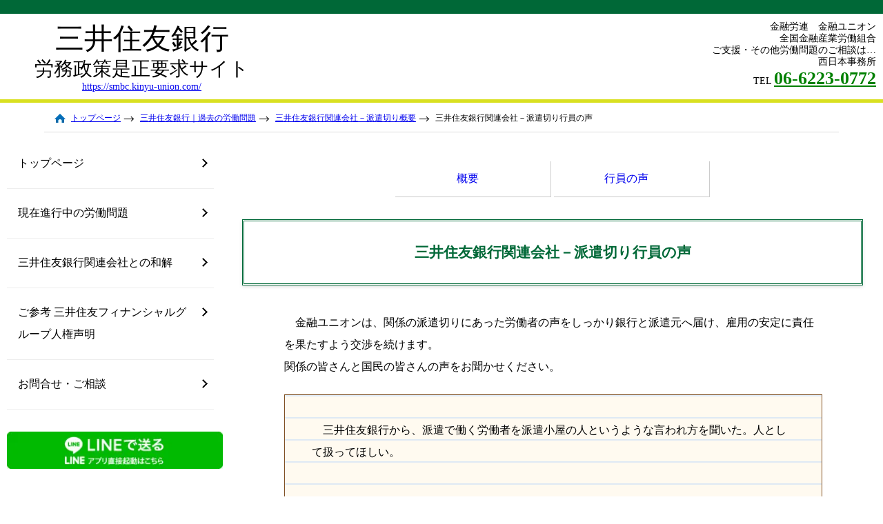

--- FILE ---
content_type: text/html
request_url: https://smbc.kinyu-union.com/struggles_of_the_past/20210128_haken/voice-of-the-parties.html
body_size: 5246
content:
<!DOCTYPE html>
<html lang="ja">
<head prefix="og: http://ogp.me/ns# fb: http://ogp.me/ns/fb# website: http://ogp.me/ns/website#">
<title>三井住友銀行｜派遣切り行員の声｜金融ユニオン</title>
<meta http-equiv="Content-Type" content="text/html; charset=utf-8">
<meta name="viewport" content="width=device-width,initial-scale=1.0,minimum-scale=1.0">
<meta name="Description" content="三井住友銀行は、「派遣3年ルール」の適用を目前にした行員を含め、派遣労働者全員に対して、今年4月末日にて「契約満了解雇」の通告を各派遣会社を通じて行った。当事者となった行員の声です。">

<!-- Open Graph Protocol -->
<meta property="og:type" content="website">
<meta property="og:locale" content="ja_JP">
<meta property="og:title" content="三井住友銀行｜労務政策是正要求サイト｜金融ユニオン">
<meta property="og:url" content="https://smbc.kinyu-union.com/">
<meta property="og:description" content="このサイトは、三井住友銀行の労務政策への是正を要求するサイトです。金融ユニオンは、三井住友銀行に対し、行員の雇用や生活安定に責任を果たすよう交渉を続けます。">
<meta property="og:site_name" content="三井住友銀行｜労務政策是正要求サイト－金融ユニオン">
<meta property="og:image" content="https://smbc.kinyu-union.com/images/ogimage.jpg">

<link rel="stylesheet" type="text/css" href="https://smbc.kinyu-union.com/css/smart.css?<?php echo date('Ymd-Hi'); ?>">
<link rel="stylesheet" type="text/css" href="https://smbc.kinyu-union.com/css/tablet.css?<?php echo date('Ymd-Hi'); ?>" media="only screen and (min-width:481px) and (max-width:1000px)">
<link rel="stylesheet" type="text/css" href="https://smbc.kinyu-union.com/css/pc.css?<?php echo date('Ymd-Hi'); ?>" media="only screen and (min-width:1001px)">
	
<link rel="shortcut icon" href="https://smbc.kinyu-union.com/images/favicon.ico">
<link rel="apple-touch-icon" href="https://smbc.kinyu-union.com/images/apple-touch-icon-180x180.png" sizes="180x180">
<link rel="icon" type="image/png" href="https://smbc.kinyu-union.com/images/android-chrome-192x192.png" sizes="192x192">

<!-- Google Tag Manager -->
<script>(function(w,d,s,l,i){w[l]=w[l]||[];w[l].push({'gtm.start':
new Date().getTime(),event:'gtm.js'});var f=d.getElementsByTagName(s)[0],
j=d.createElement(s),dl=l!='dataLayer'?'&l='+l:'';j.async=true;j.src=
'https://www.googletagmanager.com/gtm.js?id='+i+dl;f.parentNode.insertBefore(j,f);
})(window,document,'script','dataLayer','GTM-5928BF3');</script>
<!-- End Google Tag Manager -->

<script src="https://smbc.kinyu-union.com/js/lazyload.js"></script>
<script>
$(function () {
  $(‘img.lazyload’).lazyload()
})
</script>
<script src="https://smbc.kinyu-union.com/js/change.js"></script>
<script src="https://ajax.googleapis.com/ajax/libs/jquery/1.9.1/jquery.min.js"></script>
<script src="https://smbc.kinyu-union.com/js/accordion.js"></script>
<!-- <script src="//media.line.me/js/line-button.js?v=20140411" ></script> -->		<!-- for LINE -->
<!--[if lt IE 9]>
		<script src="js/html5shiv.js"></script>
		<script src="js/css3-mediaqueries.js"></script>
		<script src="http://html5shiv.googlecode.com/svn/trunk/html5.js"></script>
<![endif]-->
<!-- Google tag (gtag.js) -->
<script async src="https://www.googletagmanager.com/gtag/js?id=G-K229VLTTDM"></script>
<script>
  window.dataLayer = window.dataLayer || [];
  function gtag(){dataLayer.push(arguments);}
  gtag('js', new Date());

  gtag('config', 'G-K229VLTTDM');
</script>
</head>
<body oncopy="return false;">
<!-- Google Tag Manager (noscript) -->
<noscript><iframe src="https://www.googletagmanager.com/ns.html?id=GTM-5928BF3"
height="0" width="0" style="display:none;visibility:hidden"></iframe></noscript>
<!-- End Google Tag Manager (noscript) -->
<!-- header area -->
<header>
<div class="logo">
<ul>
<li class="three_times">三井住友銀行</li>
<li class="two_times">労務政策是正要求サイト</li>
<li><a href="https://smbc.kinyu-union.com/">https://smbc.kinyu-union.com/</a></li>
</ul>
</div>
<div class="info">
<ul>
<li>金融労連　金融ユニオン</li>
<li>全国金融産業労働組合</li>
<li>ご支援・その他労働問題のご相談は…</li>
<li>西日本事務所</li>
<li>TEL <a href="tel:0662230772" onclick="ga('send','event','click','tel-tap');">06-6223-0772</a></li>
</ul>
</div>
</header>
<!-- end of header area -->

<!-- page posion -->
<div class="pagepos">
	<ul>
		<li class="home"><a href="https://smbc.kinyu-union.com/index.html">トップページ</a></li>
		<li class="and"><a href="https://smbc.kinyu-union.com/struggles_of_the_past/past_index.html">三井住友銀行｜過去の労働問題</a></li>
		<li class="and"><a href="https://smbc.kinyu-union.com/struggles_of_the_past/20210128_haken/overview.html">三井住友銀行関連会社－派遣切り概要</a></li>
		<li class="and">三井住友銀行関連会社－派遣切り行員の声</li>
	</ul>
</div>
<!-- /page posion -->

<!-- start container -->
<div class="container">

<!-- start aside -->
<aside class="block-1">

<!-- navigation area -->
<nav>
<div class="hamburger-menu">
<input type="checkbox" id="menu-btn-check">
<label for="menu-btn-check" class="menu-btn"><span></span></label>
<div class="menu-content">
<ul>
<li>
<a href="https://smbc.kinyu-union.com/">トップページ</a>
</li>
<li><a href="https://smbc.kinyu-union.com/current_progress/current_index.html">現在進行中の労働問題</a>
<ul>
<li><a href="https://smbc.kinyu-union.com/current_progress/wage_cut/overview.html">51歳大幅賃下げ</a></li>
<li><a href="https://smbc.kinyu-union.com/current_progress/human_rights_violations/overview.html">人権侵害の自宅調査強行</a></li>
</ul>
</li>
<li><a href="https://smbc.kinyu-union.com/struggles_of_the_past/past_index.html">三井住友銀行関連会社との和解</a>
<ul>
<li><a href="https://smbc.kinyu-union.com/struggles_of_the_past/20210128_haken/overview.html">不当な派遣切り</a></li>
</ul>
</li>
<li><a href="https://www.smfg.co.jp/sustainability/group_sustainability/forrights/Statement_on_Human_Rights_j.pdf" target="_blank">ご参考 三井住友フィナンシャルグループ人権声明</a></li>
<!--
<li><a href="new_subscriber/new_subscriber.html">金融ユニオンへの新規加入者</a></li>
-->
<li><a href="https://smbc.kinyu-union.com/inquire.html">お問合せ・ご相談</a></li>
</ul>
</div>
</div>
</nav>
<!-- /navigation area -->

<p class="img">
<a href="line://msg/text/?LINE%E3%81%A7%E9%80%81%E3%82%8B%0D%0Ahttps%3A%2F%2Fsmbc.kinyu-union.com%2F"><img class="fortbsp" src="https://smbc.kinyu-union.com/images/share-a.jpg" alt="LINEで送る"></a>
</p>

<div class="clear"></div>
</aside>
<!-- end of aside -->


<!-- start main contents -->
<main class="block-2">

	<article>

		<ul class="sub_navi">
			<li><a href="https://smbc.kinyu-union.com/struggles_of_the_past/20210128_haken/overview.html">概要</a></li>
			<!--<li><a href="https://smbc.kinyu-union.com/struggles_of_the_past/20210128_haken/progress.html">経緯経過</a></li>-->
			<li><a href="https://smbc.kinyu-union.com/struggles_of_the_past/20210128_haken/voice-of-the-parties.html">行員の声</a></li>
		</ul>

	<!-- 三井住友銀行関連会社－派遣切り行員の声 -->
	<h1>三井住友銀行関連会社－派遣切り行員の声</h1>

			<section>

				<p>金融ユニオンは、関係の派遣切りにあった労働者の声をしっかり銀行と派遣元へ届け、雇用の安定に責任を果たすよう交渉を続けます。<br>
					関係の皆さんと国民の皆さんの声をお聞かせください。</p>

				<div class="usersvoice">
					<p>三井住友銀行から、派遣で働く労働者を派遣小屋の人というような言われ方を聞いた。人として扱ってほしい。</p>
				</div>

				<div class="usersvoice">
					<p>このような厳しい経済状態で、仕事がなくなって、次をどう探せばいいのだ？<br>
						派遣会社も、現在の労働条件での仕事はむつかしいと言っている。</p>
				</div>

				<div class="usersvoice">
					<p>三井住友銀行の派遣責任者に、いろいろと意見をいってもなかなか聞いてくれない。</p>
				</div>

				<div class="usersvoice">
					<p>4月末で解雇といわれながら、この時期に組合を通じて腕の痛みの対策として、重たいパンフレットを支店に配置してくれたが、送付された支店では、なんで送られてきたかもわからずに困っている。やることは趣旨も対応も三井住友銀行は支店に明確に伝えるべきだ。</p>
				</div>

				<div class="usersvoice">
					<p>派遣労働者の後の仕事を引き継ぐCMP（銀行本体契約社員）は、「どうしたらクレジットの営業ができるか？」など、と聞いてきている。きっちり仕事の引継ぎができていなくて、派遣労働者をやめさせることだけが先行している、こんな銀行でいいのか？</p>
				</div>

				<div class="usersvoice">
					<p>私たち派遣社員が何か悪いことをしたのでしょうか。</p>
				</div>

				<div class="usersvoice">
					<p>今まで、銀行の都合で労働時間なども勝手に変えられ、イヤなら辞めてもらうと脅し続けられてきたあげく、あなたたちの仕事を正社員にしてもらうことになったから、もう要らないなんてひどすぎます。</p>
				</div>

			</section>

	<section>

		<!-- お問合せ・ご相談・ご予約 -->
		<h2>お問合せ・ご相談</h2>
		<a href="tel:0423122722">
			<picture class="link">
				<source srcset="https://smbc.kinyu-union.com/images/tel_link.jpg" media="(min-width: 481px)">
				<img class="lazyload" src="https://smbc.kinyu-union.com/images/tel_link_smart.jpg" alt="労働問題に関するお問合せ・ご相談はお気軽に" title="電話をかける">
			</picture>
		</a>
		<p class="annotation_end"><span>※　</span>スマホであれば画像をタップすることで、金融ユニオンへ繋がります。</p>

	</section>

	</article>

</main>
		<!-- end of main contents -->

<div class="clear"></div>
</div>
<!-- end of container -->

<div class="clear"></div>

<!-- start footer -->
<footer>
<div class="widgets">
<div class="sub">
<div class="information">
<!-- shop information -->
<h4>組織情報</h4>
<ul>
<li class="home"><strong>名称</strong><br>
金融労連<br>
全国金融産業労働組合<br>
金融ユニオン</li>
<li class="addr"><strong>所在地住所</strong><br>
〒102-0093<br>
東京都千代田区平河町1-9-9<br>
レフラスック平河町ビル 403号</li>
<li class="tel"><strong>お問合せ電話番号</strong><br>
西日本事務所　　： <a href="tel:0662230772" onclick="ga('send','event','click','tel-tap');">06-6223-0772</a><br>
金融労連東京本部： <a href="tel:0332307415" onclick="ga('send','event','click','tel-tap');">03-3230-7415</a></li>
</ul>
</div>
<div class="roadmap">
<h4>交通 / 地図</h4>
<ul>
<li class="train"><strong>最寄駅</strong><br>
東京メトロ 半蔵門駅<br>
徒歩5分</li>
</ul>
	<iframe src="https://www.google.com/maps/embed?pb=!1m18!1m12!1m3!1d3240.7874904181585!2d139.73923001525876!3d35.68223428019399!2m3!1f0!2f0!3f0!3m2!1i1024!2i768!4f13.1!3m3!1m2!1s0x60188c7a6e564cbb%3A0x5277d3e71b73c899!2z44CSMTAyLTAwOTMg5p2x5Lqs6YO95Y2D5Luj55Sw5Yy65bmz5rKz55S677yR5LiB55uu77yZ4oiS77yZ!5e0!3m2!1sja!2sjp!4v1541096550786" width="250" height="410" style="border:0"></iframe>
	</div>
<div class="sitemap">
<h4>サイトマップ</h4>
<ul>
<li><a href="https://smbc.kinyu-union.com/">トップページ</a></li>
<li><a href="https://smbc.kinyu-union.com/current_progress/current_index.html">現在進行中の労働問題</a><br>
<a href="https://smbc.kinyu-union.com/current_progress/wage_cut/overview.html">51歳大幅賃下げ</a><br>
<a href="https://smbc.kinyu-union.com/current_progress/human_rights_violations/overview.html">職員の拒否できない状況での人権侵害の自宅調査強行</a></li>
<li><a href="https://smbc.kinyu-union.com/struggles_of_the_past/past_index.html">解決した労働問題</a></li>
<li><a href="https://www.smfg.co.jp/sustainability/group_sustainability/forrights/Statement_on_Human_Rights_j.pdf" target="_blank">三井住友フィナンシャルグループ人権声明</a>(外部サイト)</li>
<!--<li><a href="https://smbc.kinyu-union.com/new_subscriber/new_subscriber.html">金融ユニオンへ新加入</a></li>-->
<li><a href="https://smbc.kinyu-union.com/inquire.html">お問合せ</a></li>
</ul>
<h4>リンク</h4>
<ul>
<li><a href="http://www.kinyu-roren.jp/" target="_blank">金融労連</a></li>
<li><a href="http://www.zenroren.gr.jp/jp/" target="_blank">全労連</a></li>
<li><a href="https://www.kinyu-union.com/" target="_blank">金融労連 全国金融産業労働組合 金融ユニオン</a></li>
</ul>
</div>
</div>
</div>
<small>Copyright&copy; 2022 金融ユニオン All Rights Reserved.</small>
<div class="clear"></div>
</footer>
<!-- end of footer -->

<p id="page-top"><a href="#wrap">▲</a></p>

<script>
$(function() {
		var showFlag = false;
		var topBtn = $('#page-top');    
		topBtn.css('bottom', '-100px');
		var showFlag = false;
		//スクロールが100に達したらボタン表示
		$(window).scroll(function () {
				if ($(this).scrollTop() > 100) {
						if (showFlag == false) {
								showFlag = true;
								topBtn.stop().animate({'bottom' : '20px'}, 200); 
						}
				} else {
						if (showFlag) {
								showFlag = false;
								topBtn.stop().animate({'bottom' : '-100px'}, 200); 
						}
				}
		});
		//スクロールしてトップ
		topBtn.click(function () {
				$('body,html').animate({
						scrollTop: 0
				}, 500);
				return false;
		});
});
</script>
<script type="application/ld+json">
{
  "@context": "https://schema.org",
  "@type": "BreadcrumbList",
  "itemListElement": [
    {
      "@type": "ListItem",
      "position": 1,
      "name": "三井住友銀行｜労務政策是正要求サイト｜金融ユニオン",
      "item": "https://smbc.kinyu-union.com/"
    },
    {
      "@type": "ListItem",
      "position": 2,
      "name": "三井住友銀行｜過去の労働問題｜金融ユニオン",
      "item": "https://smbc.kinyu-union.com/struggles_of_the_past/past_index.html"
    },
    {
      "@type": "ListItem",
      "position": 3,
      "name": "三井住友銀行｜派遣切り概要｜金融ユニオン",
      "item": "https://smbc.kinyu-union.com/struggles_of_the_past/20210128_haken/overview.html"
    },
    {
      "@type": "ListItem",
      "position": 4,
      "name": "三井住友銀行｜派遣切り行員の声｜金融ユニオン",
      "item": "https://smbc.kinyu-union.com/struggles_of_the_past/20210128_haken/voice-of-the-parties.html"
    }
  ]
}
</script>
</body>
</html>

--- FILE ---
content_type: text/css
request_url: https://smbc.kinyu-union.com/css/smart.css?%3C?php%20echo%20date(%27Ymd-Hi%27);%20?%3E
body_size: 7879
content:
@charset "utf-8";
/* CSS Document */
/* http://meyerweb.com/eric/tools/css/reset/ 
   v2.0 | 20110126
   License: none (public domain)
*/

html, body, div, span, applet, object, iframe,
h1, h2, h3, h4, h5, h6, p, blockquote, pre,
a, abbr, acronym, address, big, cite, code,
del, dfn, em, img, ins, kbd, q, s, samp,
small, strike, strong, sub, sup, tt, var,
b, u, i, center,
dl, dt, dd, ol, ul, li,
fieldset, form, label, legend,
table, caption, tbody, tfoot, thead, tr, th, td,
article, aside, canvas, details, embed, 
figure, figcaption, footer, header, hgroup, 
menu, nav, output, ruby, section, summary,
time, mark, audio, video {
	margin: 0;
	padding: 0;
	border: 0;
	font-size: 100%;
	font: inherit;
	vertical-align: baseline;
}
/* HTML5 display-role reset for older browsers */
article, aside, details, figcaption, figure, 
footer, header, hgroup, menu, nav, section {
	display: block;
}
body {
	line-height: 1;
}
ol, ul {
	list-style: none;
}
blockquote, q {
	quotes: none;
}
blockquote:before, blockquote:after,
q:before, q:after {
	content: '';
	content: none;
}
table {
	border-collapse: collapse;
	border-spacing: 0;
}
/*---------------------------------------------------------------------------*//*---------------------------------------------------------------------------*/

/* スマホ用 画面サイズ480px以下 タブレット用 481px ～ 1000px PC用 1001px以上 */

/*---------------------------------------------------------------------------*//*---------------------------------------------------------------------------*/
/*全体の設定*/
body {
	width: 100%;
	color: #000;
	margin: 0;	/* smart style */
	padding: 0;
	font: 16px/2 "メイリオ", Meiryo, "ＭＳ Ｐゴシック", Osaka, "ヒラギノ角ゴ Pro W3", "Hiragino Kaku Gothic Pro";
	background: none;
	overflow-y: scroll;
}
img {
	max-width: 100%;
	height: auto;
	width /***/: auto;
	border: none;
	padding: 0;
	margin: 0;
}
img.imgc {
	max-width: 100%;
	height: auto;
	width /***/: auto;
	border: none;
	text-align: center;
}
input,textarea,select {
	font-size: 1em;
}
form {
	margin: 0px;
}
table {
	border-collapse:collapse;
	font-size: 100%;
	border-spacing: 0;
}
/*------------------------------------------------------------------------------------------------------------------------------------------------------*/
/*ヘッダー*/
/*------------------------------------------------------------------------------------------------------------------------------------------------------*/
header {
	margin: 70px 0 10px; /* smart style */
	border-top: 20px solid #006837;
	border-bottom: 5px solid #d9e021;
	display: flex;
	justify-content: center;
	flex-wrap: wrap;
}
header .logo {
	text-align: center;
	margin: 0 10px 10px;
}
header .logo ul {
	font-size: 14px;
	line-height: 1.25;
}
header .logo ul li {

}
header .logo ul li.three_times {
	font-size: 300%;
}
header .logo ul li.two_times {
	font-size: 200%;
}
header .info {
	text-align: center;
	font-size: 14px;
	line-height: 1.25;
	margin: 10px 10px 10px;
}
header .info li a {
	color: #008000;
	font-weight: bold;
	font-size: 26px;
}
header .info span {
	color: #ac2124;
	border: 1px solid #ac2124;
	background: #fff;
	font-weight: bold;
	text-align: center;
	line-height: 2;
	padding: 0 5em;
}
/*------------------------------------------------------------------------------------------------------------------------------------------------------*/
/* long url */
/*------------------------------------------------------------------------------------------------------------------------------------------------------*/
.longurl {
	word-break: break-all;
}


/*------------------------------------------------------------------------------------------------------------------------------------------------------*/
/* picture */
/*------------------------------------------------------------------------------------------------------------------------------------------------------*/
.top-image {
	margin: 10px 0;
	padding: 10px 0 0;
	background: #efefef;
}
picture img {
	width: 98%;
	min-width: initial;
	margin: 0;
}
picture.link img {
	width: 90%;
	min-width: initial;
	margin: 0 auto 0;
}
picture.toplink img, picture.topimage img .link img {
	width: 100%;
	max-width: initial;
	margin: 0;
}
/*------------------------------------------------------------------------------------------------------------------------------------------------------*/
/* container */
/*------------------------------------------------------------------------------------------------------------------------------------------------------*/
.container {
	display: grid;
	grid-template-columns: 1fr;
	gap: 0;
	margin: 0;
}

/*------------------------------------------------------------------------------------------------------------------------------------------------------*/
/* side contents */
/*------------------------------------------------------------------------------------------------------------------------------------------------------*/
aside {
	width: 100%;
	text-align: center;
	margin: 0;
	padding: 0 0 3px;
}
/* asideコンテンツのh3タグの設定 */
aside h3 {
	font-size: large;
	background-color: #FFF;
	margin: 1em 10px 20px;
	padding: 7px 10px 5px;
	clear: both;
	line-height: 32px;
	-moz-box-shadow: 0px 2px 5px #e0e0e0; /* Firefox 3.6 and earlier */
	-webkit-box-shadow: 0px 2px 5px #e0e0e0; /* Safari and Chrome */
	box-shadow: 0px 2px 5px #e0e0e0;
	border-bottom: 1px solid #ccc;
}
aside p {
	text-align: left;
	padding: 0.5em 5% 0.5em;
}
aside p.usage_guide {
	font-size: 14px;
	text-align: left;
	text-indent: -10.5em;
	padding: 0 5% 0;
	margin-left: 10.5em;
}
aside p span.usual {
	background :#ffffff;
	margin: 0 5px 0 0;
	padding: 0;
	border: 1px solid #ccc;
}
aside p span.usual1 {
	background :#c1d8ac;
	margin: 0 5px 0 0;
	padding: 0;
	border: 1px solid #ccc;
}
aside p span.usual2 {
	background :#ffffff;
	margin: 0 5px 0 0;
	padding: 0;
	border: 1px solid #ccc;
}
aside p span.usual3 {
	background : #fffacd;
	margin: 0 5px 0 0;
	padding: 0;
	border: 1px solid #ccc;
}
aside p span.holyd {
	background : #ffc0cb;
	margin: 0 5px 0 0;
	padding: 0;
	border: 1px solid #ccc;
}
aside p span.sat {
	background : #d0e8ff;
	margin: 0 5px 0 0;
	padding: 0;
	border: 1px solid #ccc;
}
aside p span.spec1 {
	background : #b9d08b!important;
	margin: 0 5px 0 0;
	padding: 0;
	border: 1px solid #ccc;
}
aside p span.spec3 {
	background : #ffd700!important;
	margin: 0 5px 0 0;
	padding: 0;
	border: 1px solid #ccc;
}
aside p span.every {
	background : #ffd280;
	margin: 0 5px 0 0;
	padding: 0;
	border: 1px solid #ccc;
}
aside p.img {
	text-align: center;
	padding: 0;
	margin: 2em auto 2em;
	max-width: 320px;
}
.fortbsp {
	margin: 0 auto 0;
	width: 100%;
	max-width: 320px;
	padding: 0;
}
/*------------------------------------------------------------------------------------------------------------------------------------------------------*/
/* Navigation */
/*------------------------------------------------------------------------------------------------------------------------------------------------------*/
nav {
}
/*---------------------------------------------------------------------------*//*---------------------------------------------------------------------------*/
/* menu button only css used */
/*---------------------------------------------------------------------------*//*---------------------------------------------------------------------------*/
/*---------------------------------------------------------------------------*/
/* 三本線 */
/*---------------------------------------------------------------------------*/
.menu-btn {
    position: fixed;
    top: 10px;
    right: 10px;
    display: flex;
    height: 30px;
    width: 50px;
	border-radius: 10px;
    justify-content: center;
    /*align-items: center;*/
	padding-top: 20px;
    z-index: 90;
    background-color: rgba(255,255,255,0.80);
}
.menu-btn:after {
	display: block;
	content:"MENU";
	width:50px;
	margin-top:10px;
	font-size:8px;
	color:#000;
}
.menu-btn span,
.menu-btn span:before,
.menu-btn span:after {
    content: '';
    display: block;
    height: 3px;
    width: 25px;
    border-radius: 3px;
    background-color: #000;
    position: absolute;
}
.menu-btn span:before {
    bottom: 8px;
}
.menu-btn span:after {
    top: 8px;
}
/*---------------------------------------------------------------------------*/
/* 三本線 -> × */
/*---------------------------------------------------------------------------*/
	#menu-btn-check:checked ~ .menu-btn span {
			background-color: rgba(255, 255, 255, 0);
	}
	#menu-btn-check:checked ~ .menu-btn span::before {
			bottom: 0;
			transform: rotate(45deg);
	}
	#menu-btn-check:checked ~ .menu-btn span::after {
			top: 0;
			transform: rotate(-45deg);
	}
	#menu-btn-check {
			display: none;
	}
/*---------------------------------------------------------------------------*/
/* メニューの装飾 */
/*---------------------------------------------------------------------------*/
	.menu-content {
			width: 100%;
			height: 100%;
			position: fixed;
		overflow: auto;
		-webkit-overflow-scrolling: touch;
			top: 0;
			right: 100%;
			z-index: 80;
		color: #fff;
			background-color: rgba(0,0,0,0.95);
			transition: all 0.5s;
	}
	.menu-content ul {
		margin: 10px 0;
			padding: 50px 10px 0;
	}
	.menu-content ul li {
			border-bottom: solid 1px #aaa;
			list-style: none;
		text-indent: 0em;
		padding-left: 1em;
		text-align: left;
	}
	.menu-content ul li a {
			display: block;
			width: 100%;
			font-size: 16px;
			box-sizing: border-box;
			color: #fff;
			text-decoration: none;
			padding: 9px 15px 10px 0px;
			position: relative;
	}
	.menu-content ul li a::before {
			content: "";
			width: 7px;
			height: 7px;
			border-top: solid 2px #fff;
			border-right: solid 2px #fff;
			transform: rotate(45deg);
			position: absolute;
			right: 11px;
			top: 16px;
	}
/*---------------------------------------------------------------------------*/
/* 子階層 */
	.menu-content li ul {
		margin: 0;
		padding: 0;
	}
	.menu-content li li {
			/*height: 0;*/
		width: 100%;

			border: none;

	}
	.menu-content li li a {
			border: none;
		border-top: 1px dashed #aaa;
		padding: 0 2em 0 2em;
		text-indent: 0em;
	}
	.menu-content li:hover > ul > li {
			/*height: 3rem;*/
			/*overflow: visible;*/
	}
/*---------------------------------------------------------------------------*/
/* ボタン押下で表示 */
/*---------------------------------------------------------------------------*/
#menu-btn-check:checked ~ .menu-content {
		right: 0;/*メニューを画面内へ*/
	}

/*------------------------------------------------------------------------------------------------------------------------------------------------------*/
/* main contents */
/*------------------------------------------------------------------------------------------------------------------------------------------------------*/
main {
	width: 100%;
	text-align: center;
	margin: 0;
	padding: 0;
}
article {
	width: 96%;
	margin: 0 2%;
	padding: 0;
}
section {
	width: 96%;
	margin: 0 2% 0;
	padding: 0 0 3em;
}
/* mainコンテンツのh1タグの設定 */
main h1 {
	color: #006837;
	text-align: center;
	font-weight: bold;
	font-size: 1.3em;	/* smart style */
	line-height: 1.25em;	/* smart style */
	padding: 32px 0;
	margin: 10px 0 30px;
	clear: both;
	background: #ffffff;
	-moz-box-shadow: 0px 2px 5px #e0e0e0; /* Firefox 3.6 and earlier */
	-webkit-box-shadow: 0px 2px 5px #e0e0e0; /* Safari and Chrome */
	box-shadow: 0px 2px 5px #e0e0e0;
	border: 3px double #006837;
}
/*mainコンテンツのh2タグの設定*/
section h2 {
	text-align: center;
	font-weight: bold;
	font-size: 1.2em;	/* smart style */
	line-height: 1.25em;
	padding: 24px 3%;	/* smart style */
	margin:30px auto 40px;
	background: #ffffff;
	border: 1px solid #006837;
	clear: both;
	-moz-box-shadow: 0px 2px 5px #e0e0e0; /* Firefox 3.6 and earlier */
	-webkit-box-shadow: 0px 2px 5px #e0e0e0; /* Safari and Chrome */
	box-shadow: 0px 2px 5px #e0e0e0;
}
/* mainコンテンツのh3タグの設定 */
section h3 {
	text-align: center;
	font-weight: bold;
	font-size: 1.1em;
	line-height: 1.25em;	/* smart style */
	padding: 16px 5%;	/* smart style */
	margin:8px auto 20px;
	clear: both;
	background: #ffffff; /*#e3f882*/
	border-bottom: 1px solid #006837;
	-moz-box-shadow: 0px 2px 5px #e0e0e0; /* Firefox 3.6 and earlier */
	-webkit-box-shadow: 0px 2px 5px #e0e0e0; /* Safari and Chrome */
	box-shadow: 0px 2px 5px #e0e0e0;
}
/* mainコンテンツのh4タグの設定 */
section h4 {
	width: 84%;	/* smart style */
	text-align: center;
	font-weight: bold;
	font-size: 1em;
	line-height: 1.25em;
	margin:8px auto 20px;
	padding: 16px 5%;	/* smart style */
	clear: both;
	background: #ffffff;
	border: 1px solid #ac2124;
	-moz-box-shadow: 0px 2px 5px #e0e0e0; /* Firefox 3.6 and earlier */
	-webkit-box-shadow: 0px 2px 5px #e0e0e0; /* Safari and Chrome */
	box-shadow: 0px 2px 5px #e0e0e0;
}
main p {
	text-align:left;
	padding: 0.5em 5% 0.5em;
	text-indent: 1em;
}
main p span {
	color: #800b23;
	font-weight: bold;
}
main p strong {
	font-weight: bold;
}
main p.title {
	text-indent: 0;
	width: 90%;
	margin:8px auto 20px;
	padding: 1em 0;
	text-align: center;
	font-weight: bold;
	border-bottom: 3px double #006837;
}
main p.end {
	text-align:left;
	padding: 0.5em 5% 3em;
	text-indent: 1em;
}
main p.end_large {
	font-size: 120%;
	font-weight: bold;
	text-align:left;
	padding: 0.5em 5% 3em;
	text-indent: 1em;
}
main p.right {
	text-align: right;
	padding: 0.5em 5% 0.5em;
}
main p.endright {
	text-align: right;
	padding: 0.5em 5% 3em;
}
main p.annotation {
	text-align: left;
	font-size: 80%;
	font-weight: bold;
	padding: 0 5% 0;
	text-indent: -4em;
	margin: 1em 0 0em 4em;
}
main p.annotation span {
	margin-right: 1em
}
main p.annotation_end {
	text-align: left;
	font-size: 80%;
	font-weight: bold;
	padding: 0 5% 0;
	text-indent: -4em;
	margin: 1em 0 5em 4em;
}
main p.annotation_end span {
	margin-right: 1em
}
main p.img {
text-indent: 0;
width: auto;
text-align: center;
padding: 0;
margin: 0 5% 0;
}
main p.img img {
	width: auto;
	margin: 0;
	padding: 0;
}
main p.imgend {
	text-indent: 0;
	width: auto;
	text-align: center;
	padding: 0!important;
	margin: 0 5% 3em!important;
}
main p.imgend img {
	width: auto;
	max-width: 1024px;
	margin: 0;
	padding: 0;
}
main p.link {
	width: 40%;
	font-weight: bold;
	text-align: center;
	display: inline-block;
	padding: 0;
	margin: 1em 0 1em;
}
main p.link a {
	padding: 1em 10%;
	background: #ffb6c1;
	border: 3px solid #eee;
	border-radius: 10px;
	text-decoration: none;
}
main p.link a:hover {
	background: #fff;
}
main iframe {
	width: 80%;
	margin: 0.5em 10% 3em
}
/*-------------------------------------------------------------------------*/
/* 告知 */
/*-------------------------------------------------------------------------*/
main .notice_area {
	width: 90%;
	margin: 0 auto 50px;
	padding: 0 0 30px;
	border: 1px rgba(255,0,0,1.0) solid;
	background: rgba(255,0,0,0.05);
	border-radius: 10px;
}
main .notice_area p {
	color: #ff0000;
	text-align:left;
	padding: 0.5em 5% 0.5em;
	text-indent: 1em;
}
main .notice_area p.title {
	text-align: center;
	font-weight: bold;
	font-size: 1.2;
	border: none;
}
main .notice_area p.link_button a {
	display: block;
	background: #ffffff;
	font-weight:bold;
	text-align:center;
	padding: 1em;
	border: 1px rgba(255,0,0) solid;
	-moz-box-shadow: 1px 1px 3px #666666; /* Firefox 3.6 and earlier */
	-webkit-box-shadow: 1px 1px 3px #666666; /* Safari and Chrome */
	box-shadow: 1px 1px 3px #666666;
}
main .notice_area p.link_button a:hover {
	background: #e0e0e0;
}
/*-------------------------------------------------------------------------*/
/* 声 */
/*-------------------------------------------------------------------------*/
main .usersvoice {
	width: 90%;
	margin: 1em 5% 3em;
	padding: 35px 0;
	background-color: #fffaf0;
	background-image: linear-gradient( rgba(152,196,255,.3) .1em, transparent .1em );
	background-size: auto 2rem; /* line-heightと一致させる */
	line-height: 2rem; /* background-sizeと一致させる */
	border: 1px #7f4f21 solid
}
main .usersvoice p {
	text-align:left;
	padding: 0 5% 1rem;
	margin: 0;
	text-indent: 1em;
}
/*-------------------------------------------------------------------------*/
/* case */
/*-------------------------------------------------------------------------*/
main dl.progress {
	width: 90%;
	margin: 2em 5% 3em;
	text-align: left;
}
main dl.progress dt {
	float: none;
	width : 100%;
	padding: 0.5em 1em 0.5em 1em;
}
main dl.progress dd {
	padding: 0.5em 1em 0.5em 1em;
	margin-bottom: 1.5em;
	border-top : 1px solid #ccc;
}
main dl.progress dd strong {
	font-weight: bold;
}
main dl.progress dd ul {
	list-style-type: none;
}
main dl.progress dd ul li {
	list-style-type: none;
	padding-left: 3em;
	text-indent: -2em;
}
main dl.progress dd ul li span {
	list-style-type: none;
	margin-right: 1em;
}
main dl.progress dt.smbc {
	background-color: #e0e0e0;
}
main dl.progress dd.smbc {
	background-color: #e0e0e0;
}
/*-------------------------------------------------------------------------*/
/* case */
/*-------------------------------------------------------------------------*/
main dl.case {
	width: 80%;
	padding: 0;
	margin: 0 auto 70px;
	text-align: left
}
main dl.case dt {
	padding: 0;
	margin: 0 20px;
	display: list-item;
	list-style: none;
	font-weight: bold
}
main dl.case dd {
	padding: 0;
	margin: 0 60px;
	display: list-item;
	list-style: disc;
}
main dl.case dd span {
	font-size: 14px;
	font-weight: bold
}
main dl.case dd.last {
	padding: 0;
	margin: 0 60px 50px;
	display: list-item;
	list-style: disc;
}
/*---------------------------------------------------------------------------*/
/* step */
/*---------------------------------------------------------------------------*/
main dl.step {
	width: 90%;
	margin:0 auto 3em;
	padding:0;
	display:-webkit-box;
	display:-moz-box;
	display:-ms-box;
	display:-webkit-flexbox;
	display:-moz-flexbox;
	display:-ms-flexbox;
	display:-webkit-flex;
	display:-moz-flex;
	display:-ms-flex;
	display:flex;
	-webkit-box-lines:multiple;
	-moz-box-lines:multiple;
	-webkit-flex-wrap:wrap;
	-moz-flex-wrap:wrap;
	-ms-flex-wrap:wrap;
	flex-wrap:wrap;
	clear: both
}
main dl.step dt {
	width: 100%;
	font-weight: bold;
	text-align: left;
	list-style: none;
	padding: 0 1em;
	margin: 0 0 1em;
	position: relative;
	border-bottom: 1px solid #66cdaa;
}
main dl.step dd {
	width: 100%;
	padding: 0 1em;
	margin: 0 0 3em;
	position: relative;
}
main dl.step dd img {
	float: right;
	max-width: 100%;
	margin: 0 0 2em 2em;
	padding: 0;
}
/*---------------------------------------------------------------------------*/
/* access */
/*---------------------------------------------------------------------------*/
main dl.access {
	width: 90%;
	margin: 0 auto 3em;
}
main dl.access dt {
	font-weight: bold;
	float: left;
	padding-left: 0em;
	width: 10em;
}
main dl.access dd {
	text-align: left;
	padding-left: 1em;
}
main dl.access dd span {
	color: #ff0000;
	font-size: smaller;
	text-align: left;
	padding-left: 0;
}
main dl.access dd img {
	max-width: 100%;
}
/*---------------------------------------------------------------------------*/
/* staff */
/*---------------------------------------------------------------------------*/
main dl.staff{
	width: 90%;
	margin: 0 auto 3em;
}
main dl.staff dt {
	font-weight: bold;	/*太字にする設定。標準がいいならこの行削除。*/
	float: left;
	width: 5em;
}
/*記事設定*/
main dl.staff dd {
	text-align: left;
	padding-left: 5em;
}
/*---------------------------------------------------------------------------*/
/*  */
/*---------------------------------------------------------------------------*/
main .symptom dl{
	width: 90%;	/* smart style */
	margin: 0 auto 5em;	/* smart style */
	background: url("https://smbc.kinyu-union.com/images/symptom_bk.jpg") top right no-repeat;
}
main .symptom dt {
	width: 90%;	/* smart style */
	margin: 0 auto 0;	/* smart style */
	font-weight: bold;

	text-align: left;
}
/*記事設定*/
main .symptom dd {
	width: 80%;
	margin: 0 auto 0;
	padding-left: 0;/* smart style */
	text-align: left;
}
main .symptom dd strong {
	padding-right: 1em;
	font-weight: bold;
	color: #ff0000
}
main .symptom dd span {
	padding-left: 2em;
	font-weight: bold;
	font-size: 14px
}
/*---------------------------------------------------------------------------*/
/* ページ内リンク */
/*---------------------------------------------------------------------------*/
main ul.sub_navi {
	width: 100%;
	margin: 2em 0;
}
main ul.sub_navi li {
	display: block;
	width: 100%;
	border-bottom: 1px solid #ccc;
	border-right: 1px solid #ccc;
}
main ul.sub_navi li a {
		display: block;
		font-size: 16px;
		box-sizing: border-box;
		text-decoration: none;
		padding: 9px 15px 10px 0;
		position: relative;
}
main ul.sub_navi li a:hover {
	background-color: #eee;
	transition: 1s;
}

/*---------------------------------------------------------------------------*/
/*  */
/*---------------------------------------------------------------------------*/
main ul.license {
	width: 90%;
	margin: 0 auto 70px;
	text-align: center;
	display: grid;
	gap: 10px;
	grid-template-columns: 1fr;
}
main ul.license li {
	width: 100%;	/* smart style */
	background: #d5edd5;
	text-align: center;
	list-style: none;
	padding-bottom: 5px;
	margin: 0 0 1em;
	position: relative;
}
main ul.license li h4 {
	display: block;
	background: #ffffff;
	font-weight: normal;
	font-size: 1em;
	height: auto;
	text-align:center;
	margin: 0.5em auto 0.5em;
	padding: 1em 0;
}
main ul.license li img {
	background: #ffffff;
	width: 94%;
	margin:0;
	padding:0;
}
main ul.license li p {
	padding:0 9%;
	font-size:90%;
}
/*---------------------------------------------------------------------------*/
/*  */
/*---------------------------------------------------------------------------*/
main ul.checkpoint {
	width: 96%;
	margin: 1em 2% 5em;
	padding: 0;
}
main ul.checkpoint li {
	text-align: left;
	font-size: 120%;
	font-weight: bold;
	list-style-type: none;
	margin: 0 20px 10px;
	padding: 0 0 0 40px;
	background: url("https://smbc.kinyu-union.com/images/check_mark_large.png") no-repeat left top;
}
main ul.checkpoint li span {
	list-style-type: none;
	margin: 0 20px;
	color: #76943c;
	font-weight: bold
}
/*---------------------------------------------------------------------------*/
/*  */
/*---------------------------------------------------------------------------*/
main ul.pickup {
	width: 90%;
	margin: 0 auto 3em;
	padding: 0;
}
main ul.pickup li {
	text-align: left;
	font-weight: bold;
	list-style-type: none;
	margin: 0 20px 10px;
	padding: 0 0 0 40px;
	background: url("https://smbc.kinyu-union.com/images/check_mark.png") no-repeat left top;
	border-bottom: 2px dotted #c7dc68
}
main ul.pickup li span {
	font-weight: normal;
	text-align:left;
	padding-left: 0px;
	margin: 0;
}
/*---------------------------------------------------------------------------*/
/*  */
/*---------------------------------------------------------------------------*/
main ul.point{
	list-style-type: none;
	text-align:left;
	margin:0 0 3em;
	padding:10px 0 10px 10px;
}
main ul.point li{
	color: orange;
	font-size:larger;
	line-height: 120%;
	text-align:left;
	text-indent: 0em;	/* smart style */
	padding:10px 0 10px 0em;	/* smart style */
	margin:10px 5% 10px;
	background:url("https://smbc.kinyu-union.com/images/top_point.png") no-repeat left top;
	border-bottom: 1px #99364e dotted;
	font-weight: bold;
}
main ul.point li span {
	display: block;	/* smart style */
	width: 100%;	/* smart style */
	text-indent: 1em;	/* smart style */
	margin: 0 0 1em;	/* smart style */
	color: black;
}
main ul.point li strong {
	line-height: 100%;
	padding: 0;
	color: #333;
	font-size: 80%;
}
/*---------------------------------------------------------------------------*/
/*  */
/*---------------------------------------------------------------------------*/
main ul.daytime {
	text-align: left;
	list-style-type: none;
	width: 90%;	/* smart style */
	margin: 2em 5% 5em;	/* smart style */
	padding: 0;
}
main ul.daytime li.tuujou {
	padding: 0 0 0 3em;
	margin: 0;
	background: url("https://smbc.kinyu-union.com/images/daytime_tuujou_bk.png") left top no-repeat;
}
main ul.daytime li.doyou {
	padding: 0 0 0 3em;
	margin: 0;
	background: url("https://smbc.kinyu-union.com/images/daytime_doyou_bk.png") left top no-repeat;
}
main ul.daytime li.yoyaku {
	padding: 0 0 0 3em;
	margin: 0;
	background: url("https://smbc.kinyu-union.com/images/daytime_yoyaku_bk.png") left top no-repeat;
}
main ul.daytime li.kanzen_yoyaku {
	padding: 0 0 0 3em;
	margin: 0;
	background: url("https://smbc.kinyu-union.com/images/daytime_yoyaku_bk1.png") left top no-repeat;
}
main ul.daytime li.kyuushin {
	padding: 0 0 0 3em;
	margin: 0;
	background: url("https://smbc.kinyu-union.com/images/daytime_kyuushin_bk.png") left top no-repeat;
}
main ul.daytime li strong {
	font-weight: bold;
	color: #534741;
}
main ul.daytime li span {
	font-size: 14px;
	font-weight: bold;
}
/*---------------------------------------------------------------------------*/
/* 項目番号等付与リスト */
/*---------------------------------------------------------------------------*/
main ul.none_char {
	text-align:left;
	margin:10px 5% 30px;
	padding:0;
}
main ul.none_char li {
	text-align:left;
	font-weight:normal;
	list-style-type: none;
	margin:0;
	padding: 0 20px 5px 3em;
	text-indent: -2em;
}
main ul.none_char li span {
	margin-right: 1em;
}
main ul.none_char li strong {
	font-weight: bold;
}
/*---------------------------------------------------------------------------*/
/*  */
/*---------------------------------------------------------------------------*/
main ul.menu_grid {
	width: 90%;
	margin: 0 auto 70px;
	text-align: center;
	display: grid;
	gap: 10px;
	grid-template-columns: 1fr;
}
main ul.menu_grid li {
	background: #efefef;
}
main ul.menu_grid li img {
	width:100%;
	margin:0;
	padding:0;
}
main ul.menu_grid li img.new {
	width: auto;
	margin: 0;
	padding: 0;
}
main ul.menu_grid li h4 {
	display: block;
	background: #ffffff;
	font-weight:bold;
	font-size: 1em;
	height: auto;
	text-align:center;
	margin: 0.5em auto 0.5em;
	padding: 0;
}
main ul.menu_grid li h4 a {
	display: block;
	background: #ffffff;
	font-weight:bold;
	text-align:center;
	padding: 1em;
}
main ul.menu_grid li h4 a:hover {
	background: #e3babb;
}
main ul.menu_grid li p {
	padding:0 9%;
	font-size:90%;
}
main ul.menu_grid li ul {
	width: 80%;
	display: inherit;
	margin: 0 auto 0;
	padding: 0;
	flex-wrap: nowrap;
}
main ul.menu_grid li ul li {
	width: 90%;
	text-align: left;
	background: url("https://smbc.kinyu-union.com/images/right_arrow1.png") left no-repeat;
	margin: 0;
	padding: 0 1em 0 2em;
}

main ul.menu {
	width:90%;
	margin:0 5% 3em;
	padding:0;
	display:-webkit-box;
	display:-moz-box;
	display:-ms-box;
	display:-webkit-flexbox;
	display:-moz-flexbox;
	display:-ms-flexbox;
	display:-webkit-flex;
	display:-moz-flex;
	display:-ms-flex;
	display:flex;
	-webkit-justify-content: space-around;
	justify-content: space-around;
	-webkit-box-lines:multiple;
	-moz-box-lines:multiple;
	-webkit-flex-wrap:wrap;
	-moz-flex-wrap:wrap;
	-ms-flex-wrap:wrap;
	flex-wrap:wrap;
}
main ul.menu li {
	width: 100%;	/* smart style */
	min-width: initial;
	min-width: auto;
	background: #ffffff;
	text-align: center;
	list-style: none;
	padding-bottom: 100px;
	margin: 5px 0;
	border: 1px solid #006837;
}
main ul.menu li img {
	width:100%;
	margin:0;
	padding:0;
}
main ul.menu li img.new {
	width: auto;
	margin: 0;
	padding: 0;
}
main ul.menu li h4 {
	display: block;
	background: #ffffff;
	font-weight:bold;
	font-size: 1em;
	height: auto;
	text-align:center;
	margin: 0.5em auto 0.5em;
	padding: 0;
	border: 1px solid #006837;
}
main ul.menu li h4 a {
	display: block;
	background: #ffffff;
	font-weight:bold;
	text-align:center;
	padding: 1em;
}
main ul.menu li h4 a:hover {
	background: #e0e0e0;
}
main ul.menu li p {
	padding:0 9%;
	font-size:90%;
	text-indent: 0;
}
main ul.menu li ul {
	width: 80%;
	display: inherit;
	margin: 0 auto 0;
	padding: 0;
	flex-wrap: nowrap;
}
main ul.menu li ul li {
	width: 90%;
	text-align: left;
	background: url("https://smbc.kinyu-union.com/images/right_arrow1.png") left no-repeat;
	margin: 0;
	padding: 0 1em 0 2em;
}
/*---------------------------------------------------------------------------*/
/* 箇条書き（ノーマル） */
/*---------------------------------------------------------------------------*/
main ul.normal {
	text-align: left;
	padding: 0;
	margin: 0 5% 3em 10%;
}
main ul.normal li {
	list-style-type: disc;
	font-weight: bold;
	margin-bottom: 1.5em;
}
main ul.normal li span {
	font-weight: normal;
	font-size: 90%;
	text-align:left;
	padding-left: 0px;
	margin: 0;
}
/*---------------------------------------------------------------------------*/
/* 箇条書き（decimal） */
/*---------------------------------------------------------------------------*/
main ul.decimal {
	padding: 0;
	margin: 0 0 50px 10%;
}
main ul.decimal li {
	list-style-type: decimal;
	text-align: left;
}
main ul.decimal li ul.comment {
	padding: 0;
	margin: 0;
	font-size: 80%;
	font-weight: bold;
}
main ul.decimal li ul.comment li {
	list-style-type: none;
	padding: 0;
	margin: 0 0 0 2em;
	text-indent: -2em;
}
main ul.decimal li ul.comment li span {
	list-style-type: none;
	padding: 0;
	margin: 0;
	text-indent: -2em;
	margin-right: 1em;
}
/*---------------------------------------------------------------------------*/
/* PAGE POSION設定 */
.pagepos {
	width: 90%;
	text-align: left;
	margin: 0 auto 0;
	padding: 5px 0;
	border-bottom: 1px solid #ddd;
}
.pagepos ul {
	list-style-type: none;
	margin: 0 5px;
	padding: 0 10px;
}
.pagepos li.home {
	font-size: 12px;	/*文字サイズ*/
	margin: 0;
	padding: 0 0 0 24px;
	background: url(https://smbc.kinyu-union.com/images/home.png) no-repeat;
	display: inline;
}
.pagepos li.and {
	font-size: 12px;	/*文字サイズ*/
	margin: 0;
	padding: 0 0 0 24px;
	background: url(https://smbc.kinyu-union.com/images/and.png) no-repeat;
	display: inline;
}
/*---------------------------------------------------------------------------*/
/* accordionn お知らせ/このページに掲載されている内容 */
/*---------------------------------------------------------------------------*/
main dl.accordion {
	text-align: center;
	width: 94%;
	margin: 0 auto 3em;
	padding: 10px;
	font-size: 15px;
}
main dl.accordion dt {
	/*background: center no-repeat,-webkit-linear-gradient(#FFFFFF, #cce7ff);*/
	/*background: center no-repeat,-o-linear-gradient(#FFFFFF, #cce7ff);*/
	/*background: center no-repeat,linear-gradient(#FFFFFF, #cce7ff);*/
	text-align: center;
	border-bottom: 1px solid #eee;
	border-right: 1px solid #eee;
	text-indent: 0;
	cursor: pointer;
	padding: 8px 20px;
	font-weight: bold;
}
main dl.accordion dt span {
	width: 100%;
	display: inline-block;
	font-size: 80%;
	margin-right: 1em;
}
main dl.accordion dt.open {
	background: #eee;
	/*background: center no-repeat,-webkit-linear-gradient(#ffffff, #99cfff);*/
	/*background: center no-repeat,-o-linear-gradient(#ffffff, #99cfff);*/
	/*background: center no-repeat,linear-gradient(#ffffff, #99cfff);*/
}
main dl.accordion dd {
	background: #fff;
	padding: 10px 30px;
	line-height: 2;
	text-align: left;
	display: none;
	font: 14px/2
}
main dl.accordion dd span {
	margin-left: 2em;
}
main dl.accordion dd ul {
	margin: 0;
	padding: 0;
}
main dl.accordion dd ul li {
	list-style-type: none;
	padding: 0;
}
main dl.accordion dd ul li.one {
	list-style-type: none;
	padding: 0 0 0 1em;
}
main dl.accordion dd ul li.two {
	list-style-type: none;
	padding: 0 0 0 2em;
}
main dl.accordion dd ul li.thr {
	list-style-type: none;
	padding: 0 0 0 3em;
}
/*---------------------------------------------------------------------------*/
/* accordionn2 このページに掲載されている内容 */
/*---------------------------------------------------------------------------*/
main dl.accordion2 {
	text-align: left;
	width: 90%;
	margin:1em auto 3em;
	padding:0;
}
main dl.accordion2 dt {
	background: #fff;
	border-bottom: 1px solid #ccc;
	border-left: 2px solid #ccc;
	color:#333;
	font-weight:bold;
	cursor:pointer;
	font-size: 16px;
	padding: 0.5em 5% 0.5em;
	margin: 0 0 3px;
}
main dl.accordion2 dt:hover {
	background: #eee;
}
main dl.accordion2 dt.open {
	background: #eee;
}
main dl.accordion2 dd {
	background:#FFF;
	padding:20px;
	line-height:2;
	text-align:left;
	display:none;
	border:1px solid #eee;
	font-size: 16px;
}
main dl.accordion2 dd span {
	margin-left: 0em;
}
main dl.accordion2 dd ul {
	margin: 0;
	padding: 0;
}
main dl.accordion2 dd ul li {
	list-style-type: none;
	padding: 0;
}
main dl.accordion2 dd ul li.one {
	list-style-type: none;
	padding: 0 0 0 1em;
}
main dl.accordion2 dd ul li.two {
	list-style-type: none;
	padding: 0 0 0 2em;
}
main dl.accordion2 dd ul li.thr {
	list-style-type: none;
	padding: 0 0 0 3em;
}
/*---------------------------------------------------------------------------*/
/* calendar設定 */
/*---------------------------------------------------------------------------*/
div.cal_wrapper {
	padding: 10px 0px;
	overflow-x: scroll;
}
div.schedule_wrapper {
	width: 90%;
	margin: 0 auto 0;
	padding: 10px 0px;
	border: solid 1px #CCC;
	border-radius: 5px;
	-moz-box-shadow: 1px 1px 3px #666666; /* Firefox 3.6 and earlier */
	-webkit-box-shadow: 1px 1px 3px #666666; /* Safari and Chrome */
	box-shadow: 1px 1px 3px #666666;
}
div.schedule_wrapper h3 {
	padding: 0px 10px;
	font-weight: normal;
	margin: 0px;
	font-size: 15px;
	color: #666;
}
div.schedule_wrapper div.schedule_list {
	text-align: left;
	padding: 0px 10px;
	margin: 0px;
}
div.schedule_wrapper div.schedule_list ol {
	text-align: left;
	list-style-type: decimal;
	padding: 0px;
	margin: 5px auto;
	border-top: solid 1px #CCC;
}
div.schedule_wrapper div.schedule_list ol li {
	padding: 5px 10px 0px 0px;
	margin: 0px 0px 0px 30px;
	font-size: 12px;
	line-height: 1.5em;
}
div.schedule_wrapper div.schedule_list ol li:hover {
	text-decoration: underline;
}
 
div.cal_wrapper table.cal {
	width: 90%;
	margin: 0 auto 0;
	border-collapse: collapse;
}
div.cal_wrapper table.cal tr th p {
	float: left;
	padding: 5px;
	margin: 0px;
	color: #666;
	font-size: 15px;
}
div.cal_wrapper table.cal tr th div.cal_ui {
	float: right;
}
div.cal_wrapper table.cal tr th div.cal_ui input {
	border: solid 1px #CCC;
	background-color: #FFF;
	font-size: 15px;
	margin: 0px 1px;
	padding: 10px 15px;
	border-radius: 2px;
}
div.cal_wrapper table.cal td {;
	border: solid 1px #000;
}
div.cal_wrapper table.cal tr td {
	font-size: 15px;
	text-align: center;
	padding: 0px;
}
div.cal_wrapper table.cal tr.headline td {
	padding: 3px 0px;
}
div.cal_wrapper table.cal tr.headline {
	background-color: #EEE;
}
/*カレンダー表組の装飾*/
div.cal_wrapper table.cal tr td div {
	position: relative;
	padding: 9px;/*日付の幅*/
	font-size: 15px;
	text-align: center;
	background-color: #FFF;
	border-radius: 0px;
}
div.cal_wrapper table.cal tr td div span {
	display: none;
	position: absolute;
	top: 20px;
	left: 0px;
	width: 180px;
	border: solid 1px #EEE;
	background-color: #FFF;
	text-align: left;
	padding: 5px;
	z-index: 10;
	color: #000;
	font-weight: normal;
	line-height: 1.5em;
	-moz-box-shadow: 1px 1px 3px #666666; /* Firefox 3.6 and earlier */
	-webkit-box-shadow: 1px 1px 3px #666666; /* Safari and Chrome */
	box-shadow: 1px 1px 3px #666;
}
div.cal_wrapper table.cal tr td div.Mon {
	background-color: #c1d8ac;/*日曜日の背景色。桃色にしてます。*/
}
div.cal_wrapper table.cal tr td div.Tue {
	background-color: #fffacd;/*日曜日の背景色。桃色にしてます。*/
}
div.cal_wrapper table.cal tr td div.Fri {
	background-color: #fffacd;/*日曜日の背景色。桃色にしてます。*/
}
div.cal_wrapper table.cal tr td div.Sat {
	color: blue;
	background-color: #add8e6;/*日曜日の背景色。桃色にしてます。*/
}
div.cal_wrapper table.cal tr td div.Sun {
	font-weight: normal;
	color: red;/*祝日の文字色。赤色にしてます。*/
	background-color: #ffc0cb;/*日曜日の背景色。lemonchiffonにしてます。*/
}
div.cal_wrapper table.cal tr td div.Today {
	color: #333333;/*当日の文字色。見本では水色にしてます。*/
	font-weight: bolder;
}
.sat {
	color: blue;
	background: #D0E8FF;/*「土曜日」見出し部分の背景色。水色にしてます。*/
	font-weight: bold;
}
.sun {
	color: red;
	background-color: #FDDFFC;/*「日曜日」見出し部分の背景色。ピンク色にしてます。*/
	font-weight: bold;
}
.Sun {
	color: red;/*日曜日の文字色。見本では赤色にしてます。*/
	font-weight: bold;
}
.Sat {
}
/* Holidayの装飾 */
div.cal_wrapper table.cal tr td div.Holiday {
	color: red;/*祝日の文字色。赤色にしてます。*/
	background-color: #ffc0cb!important;/*祝日の背景色。桃色にしてます。*/
}
/* Rinji1の装飾 */
div.cal_wrapper table.cal tr td div.Rinji1 {
	font-weight: normal;
	/*color: red;臨時日１の文字色。赤色にしてます。*/
	background-color: #b9d08b!important;/*臨時１の背景色。緑色にしてます。*/
}
/* Rinji2の装飾 */
div.cal_wrapper table.cal tr td div.Rinji2 {
	/*color: red;臨時日２祝日の文字色。赤色にしてます。*/
	background-color: #fafad2!important;/*祝日の背景色。橙色にしてます。*/
}
div.cal_wrapper table.cal tr td div.Rinji3 {
	/*color: red;臨時日２祝日の文字色。赤色にしてます。*/
	background-color: #ffd700!important;/*祝日の背景色。橙色にしてます。*/
}
/*過去日付の装飾*/
div.cal_wrapper table.cal tr td div.backward {
	color: #CCC;
	font-weight: normal;
	background-color: #FFF!important;
	border-radius: 3px;
}
/*---------------------------------------------------------------------------*/
/* Table Area 定義 */
/*---------------------------------------------------------------------------*/
/*.tablearea {
	text-align: center;
	width: 96%;
	margin: 15px 2% 0;
	padding: 0;
  overflow: auto;
  white-space: nowrap;
  border: solid 1px #ddd;
}/*
/* Table定義 */

/*table.ta0 {
  width: 800px;
}
.fixed01 {
  position: sticky;
  left: 0;
  color: #fff;
  background: #333;
  &:before{
    content: "";
    position: absolute;
    top: -1px;
    left: -1px;
    width: 100%;
    height: 100%;
    border: 1px solid #ccc;
  }
}*/
/*テーブルのキャプション設定*/
/*table.ta0 caption {
	font-weight: bold;
}
.ta0 td, .ta0 th {
	border-bottom: 1px solid #ccc;
	border-right: 1px solid #ccc;
	padding: 10px;
}
table.ta0 th {
	text-align: center;
}
table.ta0 th.tamidashi {
	font-weight: bold;
	text-align: center;
	background-color: #eeeeee
}
table.ta0 th.midashi {
	background: #f2f2f2
}
table.ta0 th span {
	font-size: 80%
}
table.ta0 td {
	text-align: center;
	padding: 10px;
}
table.ta0 td.campaign {
	font-weight: bold;
	line-height: 1.2em;
	color: #ff0000;
}
table.ta0 td.campaign span {
	color: #000000;
	text-decoration: line-through;
}
table.ta0 td.campaign strong {
	font-size: 50%;
}
table.ta0 td.l {
	text-align: left;
}
*/


section .table-wrap {
	overflow-x: scroll;
	width: 100%;
	margin: 0 auto 0;
}

	table.table {
		width: 100%;
		max-width: 600px;
		margin-bottom: 1rem;
		border-collapse: collapse;
		background-color: transparent;
	}

	table.table th {
		white-space: nowrap;
		padding: .75rem;
		vertical-align: top;
		border-top: 1px solid #4d4a40;
		/* background-color: #FFF; */
	}
	table.table td {
		width: 200px;
		text-align: left;
		/*white-space: nowrap;*/
		padding: .75rem;
		vertical-align: top;
		border-top: 1px solid #4d4a40;
		/* background-color: #FFF; */
	}

	table.table thead th {
		vertical-align: bottom;
		border-bottom: 2px solid #4d4a40;
	}

	table.table tbody+tbody {
		border-top: 2px solid #4d4a40;
	}



/*---------------------------------------------------------------------------*/
/* PAGE TOP設定 */
/*---------------------------------------------------------------------------*/
#page-top {
	position: fixed;
	bottom: 20px;
	right: 20px;
	font-size: 77%;
}
#page-top a {
	background: #666;
	text-decoration: none;
	color: #fff;
	width: 45px;
	padding: 10px 0;
	text-align: center;
	display: block;
	border-radius: 45px;
	opacity: 0.75;
}
#page-top a:hover {
	text-decoration: none;
	background: #999;
}
/*---------------------------------------------------------------------------*/
/* other */
/*---------------------------------------------------------------------------*/
hr {
	width: 100%;
	height: 1px;
	border-top: 1px #ccc solid;
}
.clear { clear:both; }
.clearplus { clear:both; margin-bottom: 5em; }
.clear hr { display:none; }
.c {
	text-align: center;
	background: #eeeeee;
	padding: 10px 0 0;
}
/*---------------------------------------------------------------------------*/
/* css for images */
/*---------------------------------------------------------------------------*/
img.left {
	float: left;	/* smart style */
	padding: 0.5em 5% 0.5em 0!important;	/*左から、上、左右、下への余白*/
	max-width: 250px;
	height: auto;
	width /***/: auto;
	border: none;
}
img.right {
	float: none;	/* smart style */
	padding: 0.5em 0 0.5em 5%;	/*左から、上、左右、下への余白*/
	max-width: 250px;
	height: auto;
	width /***/: auto;
	border: none;
}
img.per25 {
	width: 25%;
}
img.per23 {
	width: 23%;
}
img.per30 {
	width: 30%;
}
/*------------------------------------------------------------------------------------------------------------------------------------------------------*/
/* footer設定 */
/*------------------------------------------------------------------------------------------------------------------------------------------------------*/
footer {
	color: #fff;
	width: 100%;
	clear: both;
	text-align: center;
	padding-top: 15px;
	padding-bottom: 15px;
	background: #006837;
}
footer h4 {
	font-size: 15px;
	color: #fff;
	background: #333333;
	border-bottom: 1px solid #fff;
	margin: 0 0 10px;
	padding: 0 0 5px
}
footer .pr {
	display: block;
	font-size: 80%;
}
footer a {
	text-decoration: none;
	color: #fff;
}
/*---------------------------------------------------------------------------*/
/* widgets */
footer .widgets {
	color: #ffffff;
	background: #333333;
	margin: 35px 0 10px
}
.sub {
	display: grid;
	gap: 10px;
	margin: 10px;
	padding: 10px 0;
	grid-template-columns: 1fr;
}
/* information */
footer .widgets .sub .information, .roadmap, .sitemap {
	vertical-align: top;
	font-size: 14px;
	font-weight: normal;
	position: relative;
	display: inline-block;

	height: auto;
	padding: 0;
}
footer .widgets .sub .information ul {
	padding: 0;
	list-style: none;
}
footer .widgets .sub .information ul li.home {
	text-align: left;
	list-style: none;
	background: url("https://smbc.kinyu-union.com/images/icon_home.png") no-repeat top left;
	margin: 0;
	padding: 0 0 20px 40px;
}
footer .widgets .sub .information ul li.addr {
	text-align: left;
	list-style: none;
	background: url("https://smbc.kinyu-union.com/images/icon_addr.png") no-repeat top left;
	margin: 0;
	padding: 0 0 20px 40px;
}
footer .widgets .sub .information ul li.addr strong {
	color: #ffffff;
}
footer .widgets .sub .information ul li.tel {
	text-align: left;
	list-style: none;
	background: url("https://smbc.kinyu-union.com/images/icon_tel.png") no-repeat top left;
	margin: 0;
	padding: 0 0 20px 40px;
}
footer .widgets .sub .information ul li.tel strong {
	color: #ffffff;
}
footer .widgets .sub .information ul li.tel a {
	color: #fff;
}
footer .widgets .sub .information ul li.tel a:hover {
	color: #f8b62d;
	text-decoration: underline
}
footer .widgets .sub .information ul li.director {
	text-align: left;
	list-style: none;
	background: url("https://smbc.kinyu-union.com/images/icon_director.png") no-repeat top left;
	margin: 0;
	padding: 0 0 20px 40px;
}
footer .widgets .sub .information ul li.director strong {
	color: #ffffff;
}
/* roadmap */
footer .widgets .sub .roadmap iframe {
	margin: 0 0 3em;
	border: 0;
}
footer .widgets .sub .roadmap ul li.train {
	text-align: left;
	list-style: none;
	background: url("https://smbc.kinyu-union.com/images/icon_train.png") no-repeat top left;
	margin: 0;
	padding: 0 0 20px 40px;
}
footer .widgets .sub .roadmap ul li.train strong {
	color: #ffffff;
}
footer .widgets .sub .roadmap ul li.parking {
	font-size: 14px;
	text-align: left;
	list-style: none;
	background: url("https://smbc.kinyu-union.com/images/icon_parking.png") no-repeat top left;
	margin: 0;
	padding: 0 0 20px 40px;
}
footer .widgets .sub .roadmap ul li.parking strong {
	color: #ffffff;
}
footer .widgets .sub .roadmap iframe {
	width: 90%;
}
/* sitemap */
footer .widgets .sub .sitemap ul {
	padding: 0;
	list-style: none;
}
footer .widgets .sub .sitemap ul li {
	text-align: left;
	list-style: disc;
	margin: 0 10px 0 30px;
	padding: 0 0 10px 0;
}
footer .widgets .sub .sitemap ul li span {
	margin: 0;
	padding: 0;
}
footer .widgets .sub .sitemap ul li a {
	color: #fff;
}
footer .widgets .sub .sitemap ul li a:hover {
	color: #f8b62d;
	text-decoration: underline;
}

--- FILE ---
content_type: text/css
request_url: https://smbc.kinyu-union.com/css/pc.css?%3C?php%20echo%20date(%27Ymd-Hi%27);%20?%3E
body_size: 7563
content:
@charset "utf-8";
/* CSS Document */
/* http://meyerweb.com/eric/tools/css/reset/ 
   v2.0 | 20110126
   License: none (public domain)
*/

html, body, div, span, applet, object, iframe,
h1, h2, h3, h4, h5, h6, p, blockquote, pre,
a, abbr, acronym, address, big, cite, code,
del, dfn, em, img, ins, kbd, q, s, samp,
small, strike, strong, sub, sup, tt, var,
b, u, i, center,
dl, dt, dd, ol, ul, li,
fieldset, form, label, legend,
table, caption, tbody, tfoot, thead, tr, th, td,
article, aside, canvas, details, embed, 
figure, figcaption, footer, header, hgroup, 
menu, nav, output, ruby, section, summary,
time, mark, audio, video {
	margin: 0;
	padding: 0;
	border: 0;
	font-size: 100%;
	font: inherit;
	vertical-align: baseline;
}
/* HTML5 display-role reset for older browsers */
article, aside, details, figcaption, figure, 
footer, header, hgroup, menu, nav, section {
	display: block;
}
body {
	line-height: 1;
}
ol, ul {
	list-style: none;
}
blockquote, q {
	quotes: none;
}
blockquote:before, blockquote:after,
q:before, q:after {
	content: '';
	content: none;
}
table {
	border-collapse: collapse;
	border-spacing: 0;
}
/*---------------------------------------------------------------------------*//*---------------------------------------------------------------------------*/

/* スマホ用 画面サイズ480px以下 タブレット用 481px ～ 1000px PC用 1001px以上 */

/*---------------------------------------------------------------------------*//*---------------------------------------------------------------------------*/
/*全体の設定*/
body {
	width: 100%;
	color: #000;
	margin: 0;	/* smart style */
	padding: 0;
	font: 16px/2 "メイリオ", Meiryo, "ＭＳ Ｐゴシック", Osaka, "ヒラギノ角ゴ Pro W3", "Hiragino Kaku Gothic Pro";
	background: none;
	overflow-y: scroll;
}
img {
	max-width: 100%;
	height: auto;
	width /***/: auto;
	border: none;
	padding: 0;
	margin: 0;
}
img.imgc {
	max-width: 100%;
	height: auto;
	width /***/: auto;
	border: none;
	text-align: center;
}
input,textarea,select {
	font-size: 1em;
}
form {
	margin: 0px;
}
table {
	border-collapse:collapse;
	font-size: 100%;
	border-spacing: 0;
}
/*------------------------------------------------------------------------------------------------------------------------------------------------------*/
/*ヘッダー*/
/*------------------------------------------------------------------------------------------------------------------------------------------------------*/
header {
	padding: 0;
	border-top: 20px solid #006837;
	border-bottom: 5px solid #d9e021;
	display: flex;
	justify-content: space-between;
	flex-wrap: wrap;
}
header .logo {
	text-align: center;
	margin: 10px 50px 10px;
}
header .logo ul {
	font-size: 14px;
	line-height: 1.25;
}
header .logo ul li {

}
header .logo ul li.three_times {
	font-size: 300%;
}
header .logo ul li.two_times {
	font-size: 200%;
}
header .info {
	text-align: right;
	font-size: 14px;
	line-height: 1.25;
	margin: 10px 10px 10px;
}
header .info li a {
	color: #008000;
	font-weight: bold;
	font-size: 26px;
}
header .info span {
	color: #ac2124;
	border: 1px solid #ac2124;
	background: #fff;
	font-weight: bold;
	text-align: center;
	line-height: 2;
	padding: 0 5em;
}
/*------------------------------------------------------------------------------------------------------------------------------------------------------*/
/* long url */
/*------------------------------------------------------------------------------------------------------------------------------------------------------*/
.longurl {
	word-break: break-all;
}


/*------------------------------------------------------------------------------------------------------------------------------------------------------*/
/* picture */
/*------------------------------------------------------------------------------------------------------------------------------------------------------*/
.top-image {
	margin: 10px 0;
	padding: 10px 0 0;
	background: #efefef;
}
picture img {
	width: 80%;
	max-width: 1280px;
	min-width: initial;
	margin: 0 auto 0;
}
picture.link {
	width: 100%;
	min-width: initial;
	margin: 0;
}
picture.toplink img, picture.topimage img .link img {
	width: 50%;
	max-width: 512px;
	margin: 0 15% 0;
}
/*------------------------------------------------------------------------------------------------------------------------------------------------------*/
/* container */
/*------------------------------------------------------------------------------------------------------------------------------------------------------*/
.container {
	display: grid;
	gap: 10px;
	margin: 10px;
	grid-template-columns: 1fr 3fr;
}

/*------------------------------------------------------------------------------------------------------------------------------------------------------*/
/* side contents */
/*------------------------------------------------------------------------------------------------------------------------------------------------------*/
aside {
	width: 100%;
	text-align: center;
	margin: 0;
	padding: 0 0 3px;
}
/* asideコンテンツのh3タグの設定 */
aside h3 {
	font-size: large;
	background-color: #FFF;
	margin: 1em 10px 20px;
	padding: 7px 10px 5px;
	clear: both;
	line-height: 32px;
	-moz-box-shadow: 0px 2px 5px #e0e0e0; /* Firefox 3.6 and earlier */
	-webkit-box-shadow: 0px 2px 5px #e0e0e0; /* Safari and Chrome */
	box-shadow: 0px 2px 5px #e0e0e0;
	border-bottom: 1px solid #ccc;
}
aside p {
	text-align: left;
	padding: 0.5em 5% 0.5em;
}
aside p.usage_guide {
	font-size: 14px;
	text-align: left;
	text-indent: -10.5em;
	padding: 0 5% 0;
	margin-left: 10.5em;
}
aside p span.usual {
	background :#ffffff;
	margin: 0 5px 0 0;
	padding: 0;
	border: 1px solid #ccc;
}
aside p span.usual1 {
	background :#c1d8ac;
	margin: 0 5px 0 0;
	padding: 0;
	border: 1px solid #ccc;
}
aside p span.usual2 {
	background :#ffffff;
	margin: 0 5px 0 0;
	padding: 0;
	border: 1px solid #ccc;
}
aside p span.usual3 {
	background : #fffacd;
	margin: 0 5px 0 0;
	padding: 0;
	border: 1px solid #ccc;
}
aside p span.holyd {
	background : #ffc0cb;
	margin: 0 5px 0 0;
	padding: 0;
	border: 1px solid #ccc;
}
aside p span.sat {
	background : #d0e8ff;
	margin: 0 5px 0 0;
	padding: 0;
	border: 1px solid #ccc;
}
aside p span.spec1 {
	background : #b9d08b!important;
	margin: 0 5px 0 0;
	padding: 0;
	border: 1px solid #ccc;
}
aside p span.spec3 {
	background : #ffd700!important;
	margin: 0 5px 0 0;
	padding: 0;
	border: 1px solid #ccc;
}
aside p span.every {
	background : #ffd280;
	margin: 0 5px 0 0;
	padding: 0;
	border: 1px solid #ccc;
}
aside p.img {
	text-align: center;
	padding: 0;
	margin: 2em auto 2em;
	max-width: 320px;
}
.fortbsp {
	margin: 0 auto 0;
	width: 100%;
	max-width: 320px;
	padding: 0;
}
/*------------------------------------------------------------------------------------------------------------------------------------------------------*/
/* Navigation */
/*------------------------------------------------------------------------------------------------------------------------------------------------------*/
nav {
}
/*---------------------------------------------------------------------------*//*---------------------------------------------------------------------------*/
/* menu button only css used */
/*---------------------------------------------------------------------------*//*---------------------------------------------------------------------------*/
/*---------------------------------------------------------------------------*/
/* 三本線 */
/*---------------------------------------------------------------------------*/
.menu-btn {
	display: none;
}
#menu-btn-check {
		display: none;
}
/*---------------------------------------------------------------------------*/
/* メニューの装飾 */
/*---------------------------------------------------------------------------*/
.menu-content {
		width: 100%;
		height: 100%;
		position: fixed;
		top: 0;
		left: 0;
		z-index: 80;
		background-color: #ffffff;
}
.menu-content ul {
	width: 96%;
		margin: 0;
		padding: 0;
}
.menu-content ul li {
		border-bottom: solid 1px #eee;
		list-style: none;
	text-align: left;
	padding-left: 1em;
	text-indent: 0em;
}
.menu-content ul li a {
		display: block;
		width: 100%;
		font-size: 16px;
		box-sizing: border-box;
		color: #000000;
		text-decoration: none;
		padding: 19px 2em 20px 0;
		position: relative;
}
.menu-content ul li a:hover {
	text-align: left;
	background: #eee;
	text-indent: 0.5em;
		transition: 1s;
}
.menu-content ul li a::before {
		content: "";
		width: 7px;
		height: 7px;
		border-top: solid 2px #000000; /*矢印*/
		border-right: solid 2px #000000; /*矢印*/
		transform: rotate(45deg);
		position: absolute;
		right: 11px;
		top: 30px;
}
/*---------------------------------------------------------------------------*/
/* 子階層 */
.menu-content li li {
		height: 0;
		overflow: hidden;
		transition: .5s;
	border: none;
}
.menu-content li li a {
		border-top: 1px solid #eee;
		padding: 19px 1em 20px 0em;
	text-indent: 0em;
}
.menu-content li:hover > ul > li {
		height: 4.5em;
		overflow: visible;
}
/*---------------------------------------------------------------------------*/
/* ボタン押下で表示 */
/*---------------------------------------------------------------------------*/
.menu-content {
		width: 100%;
		height: 100%;
		position: initial;
		top: auto;
		left: auto;/*leftの値を変更してメニューを画面外へ*/
		z-index: 80;
		background-color: #ffffff;
		transition: all 0.5s;/*アニメーション設定*/
}
/*---------------------------------------------------------------------------*/
/* ボタン押下で表示 */
/*---------------------------------------------------------------------------*/
#menu-btn-check:checked ~ .menu-content {
		left: 0;/*メニューを画面内へ*/
}

/*------------------------------------------------------------------------------------------------------------------------------------------------------*/
/* main contents */
/*------------------------------------------------------------------------------------------------------------------------------------------------------*/
main {
	width: 100%;
	text-align: center;
	margin: 0;
	padding: 0;
}
article {
	width: 96%;
	margin: 0 2%;
	padding: 0;
}
section {
	width: 96%;
	margin: 0 2% 0;
	padding: 0 0 3em;
}
/* mainコンテンツのh1タグの設定 */
main h1 {
	color: #006837;
	text-align: center;
	font-weight: bold;
	font-size: 1.3em;	/* smart style */
	line-height: 1.25em;	/* smart style */
	padding: 32px 0;
	margin: 10px 0 30px;
	clear: both;
	background: #ffffff;
	-moz-box-shadow: 0px 2px 5px #e0e0e0; /* Firefox 3.6 and earlier */
	-webkit-box-shadow: 0px 2px 5px #e0e0e0; /* Safari and Chrome */
	box-shadow: 0px 2px 5px #e0e0e0;
	border: 3px double #006837;
}
/*mainコンテンツのh2タグの設定*/
section h2 {
	text-align: center;
	font-weight: bold;
	font-size: 1.2em;	/* smart style */
	line-height: 1.25em;
	padding: 24px 3%;	/* smart style */
	margin:30px auto 40px;
	background: #ffffff;
	border: 1px solid #006837;
	clear: both;
	-moz-box-shadow: 0px 2px 5px #e0e0e0; /* Firefox 3.6 and earlier */
	-webkit-box-shadow: 0px 2px 5px #e0e0e0; /* Safari and Chrome */
	box-shadow: 0px 2px 5px #e0e0e0;
}
/* mainコンテンツのh3タグの設定 */
section h3 {
	text-align: center;
	font-weight: bold;
	font-size: 1.1em;
	line-height: 1.25em;	/* smart style */
	padding: 16px 5%;	/* smart style */
	margin:8px auto 20px;
	clear: both;
	background: #ffffff; /*#e3f882*/
	border-bottom: 1px solid #006837;
	-moz-box-shadow: 0px 2px 5px #e0e0e0; /* Firefox 3.6 and earlier */
	-webkit-box-shadow: 0px 2px 5px #e0e0e0; /* Safari and Chrome */
	box-shadow: 0px 2px 5px #e0e0e0;
}
/* mainコンテンツのh4タグの設定 */
section h4 {
	width: 84%;	/* smart style */
	text-align: center;
	font-weight: bold;
	font-size: 1em;
	line-height: 1.25em;
	margin:8px auto 20px;
	padding: 16px 5%;	/* smart style */
	clear: both;
	background: #ffffff;
	border: 1px solid #ac2124;
	-moz-box-shadow: 0px 2px 5px #e0e0e0; /* Firefox 3.6 and earlier */
	-webkit-box-shadow: 0px 2px 5px #e0e0e0; /* Safari and Chrome */
	box-shadow: 0px 2px 5px #e0e0e0;
}
main p {
	text-align:left;
	padding: 0.5em 5% 0.5em;
	text-indent: 1em;
}
main p span {
	color: #800b23;
	font-weight: bold;
}
main p strong {
	font-weight: bold;
}
main p.title {
	width: 90%;
	margin:8px auto 20px;
	padding: 1em 0;
	text-align: center;
	font-weight: bold;
	border-bottom: 3px double #006837;
}
main p.end {
	text-align:left;
	padding: 0.5em 5% 3em;
	text-indent: 1em;
}
main p.end_large {
	font-size: 120%;
	font-weight: bold;
	text-align:left;
	padding: 0.5em 5% 3em;
	text-indent: 1em;
}
main p.right {
	text-align: right;
	padding: 0.5em 5% 0.5em;
}
main p.endright {
	text-align: right;
	padding: 0.5em 5% 3em;
}
main p.annotation {
	text-align: left;
	font-size: 80%;
	font-weight: bold;
	padding: 0 5% 0;
	text-indent: -4em;
	margin: 1em 0 0em 4em;
}
main p.annotation span {
	margin-right: 1em
}
main p.annotation_end {
	text-align: left;
	font-size: 80%;
	font-weight: bold;
	padding: 0 5% 0;
	text-indent: -4em;
	margin: 1em 0 5em 4em;
}
main p.annotation_end span {
	margin-right: 1em
}
main p.img {
text-indent: 0;
width: auto;
text-align: center;
padding: 0;
margin: 0 5% 0;
}
main p.img img {
	width: auto;
	margin: 0;
	padding: 0;
}
main p.imgend {
	text-indent: 0;
	width: auto;
	text-align: center;
	padding: 0!important;
	margin: 0 5% 3em!important;
}
main p.imgend img {
	width: auto;
	max-width: 1024px;
	margin: 0;
	padding: 0;
}
main p.link {
	width: 40%;
	font-weight: bold;
	text-align: center;
	display: inline-block;
	padding: 0;
	margin: 1em 0 1em;
}
main p.link a {
	padding: 1em 10%;
	background: #ffb6c1;
	border: 3px solid #eee;
	border-radius: 10px;
	text-decoration: none;
}
main p.link a:hover {
	background: #fff;
}
main iframe {
	width: 80%;
	margin: 0.5em 10% 3em
}
/*-------------------------------------------------------------------------*/
/* 声 */
/*-------------------------------------------------------------------------*/
main .usersvoice {
	width: 90%;
	margin: 1em 5% 3em;
	padding: 35px 0;
	background-color: #fffaf0;
	background-image: linear-gradient( rgba(152,196,255,.3) .1em, transparent .1em );
	background-size: auto 2rem; /* line-heightと一致させる */
	line-height: 2rem; /* background-sizeと一致させる */
	border: 1px #7f4f21 solid
}
main .usersvoice p {
	text-align:left;
	padding: 0 5% 1rem;
	margin: 0;
	text-indent: 1em;
}
/*-------------------------------------------------------------------------*/
/* case */
/*-------------------------------------------------------------------------*/
main dl.progress {
	width: 90%;
	margin: 2em 5% 3em;
	text-align: left;
}
main dl.progress dt {
	float: left;
	width :8em;
	padding: 0.5em 0 0.5em 1em;
}
main dl.progress dd {
	padding: 0.5em 1em 0.5em 10em;
	margin-bottom: 1.5em;
	border-top : 1px solid #ccc;
}
main dl.progress dd strong {
	font-weight: bold;
}
main dl.progress dd ul {
	list-style-type: none;
}
main dl.progress dd ul li {
	list-style-type: none;
	padding-left: 3em;
	text-indent: -2em;
}
main dl.progress dd ul li span {
	list-style-type: none;
	margin-right: 1em;
}
main dl.progress dt.smbc {
	background-color: #e0e0e0;
}
main dl.progress dd.smbc {
	background-color: #e0e0e0;
}
/*-------------------------------------------------------------------------*/
/* case */
/*-------------------------------------------------------------------------*/
main dl.case {
	width: 80%;
	padding: 0;
	margin: 0 auto 70px;
	text-align: left
}
main dl.case dt {
	padding: 0;
	margin: 0 20px;
	display: list-item;
	list-style: none;
	font-weight: bold
}
main dl.case dd {
	padding: 0;
	margin: 0 60px;
	display: list-item;
	list-style: disc;
}
main dl.case dd span {
	font-size: 14px;
	font-weight: bold
}
main dl.case dd.last {
	padding: 0;
	margin: 0 60px 50px;
	display: list-item;
	list-style: disc;
}
/*---------------------------------------------------------------------------*/
/* step */
/*---------------------------------------------------------------------------*/
main dl.step {
	width: 90%;
	margin:0 auto 3em;
	padding:0;
	display:-webkit-box;
	display:-moz-box;
	display:-ms-box;
	display:-webkit-flexbox;
	display:-moz-flexbox;
	display:-ms-flexbox;
	display:-webkit-flex;
	display:-moz-flex;
	display:-ms-flex;
	display:flex;
	-webkit-box-lines:multiple;
	-moz-box-lines:multiple;
	-webkit-flex-wrap:wrap;
	-moz-flex-wrap:wrap;
	-ms-flex-wrap:wrap;
	flex-wrap:wrap;
	clear: both
}
main dl.step dt {
	width: 100%;
	font-weight: bold;
	text-align: left;
	list-style: none;
	padding: 0 1em;
	margin: 0 0 1em;
	position: relative;
	border-bottom: 1px solid #66cdaa;
}
main dl.step dd {
	width: 100%;
	padding: 0 1em;
	margin: 0 0 3em;
	position: relative;
}
main dl.step dd img {
	float: right;
	max-width: 100%;
	margin: 0 0 2em 2em;
	padding: 0;
}
/*---------------------------------------------------------------------------*/
/* access */
/*---------------------------------------------------------------------------*/
main dl.access {
	width: 90%;
	margin: 0 auto 3em;
}
main dl.access dt {
	font-weight: bold;
	float: left;
	padding-left: 0em;
	width: 10em;
}
main dl.access dd {
	text-align: left;
	padding-left: 1em;
}
main dl.access dd span {
	color: #ff0000;
	font-size: smaller;
	text-align: left;
	padding-left: 0;
}
main dl.access dd img {
	max-width: 100%;
}
/*---------------------------------------------------------------------------*/
/* staff */
/*---------------------------------------------------------------------------*/
main dl.staff{
	width: 90%;
	margin: 0 auto 3em;
}
main dl.staff dt {
	font-weight: bold;	/*太字にする設定。標準がいいならこの行削除。*/
	float: left;
	width: 5em;
}
/*記事設定*/
main dl.staff dd {
	text-align: left;
	padding-left: 5em;
}
/*---------------------------------------------------------------------------*/
/*  */
/*---------------------------------------------------------------------------*/
main .symptom dl{
	width: 90%;	/* smart style */
	margin: 0 auto 5em;	/* smart style */
	background: url("https://smbc.kinyu-union.com/images/symptom_bk.jpg") top right no-repeat;
}
main .symptom dt {
	width: 90%;	/* smart style */
	margin: 0 auto 0;	/* smart style */
	font-weight: bold;

	text-align: left;
}
/*記事設定*/
main .symptom dd {
	width: 80%;
	margin: 0 auto 0;
	padding-left: 0;/* smart style */
	text-align: left;
}
main .symptom dd strong {
	padding-right: 1em;
	font-weight: bold;
	color: #ff0000
}
main .symptom dd span {
	padding-left: 2em;
	font-weight: bold;
	font-size: 14px
}
/*---------------------------------------------------------------------------*/
/* ページ内リンク */
/*---------------------------------------------------------------------------*/
main ul.sub_navi {
	width: 100%;
	margin: 2em 0;
}
main ul.sub_navi li {
	display: inline-block;
	width: 25%;
	border-bottom: 1px solid #ccc;
	border-right: 1px solid #ccc;
}
main ul.sub_navi li a {
		display: block;
		font-size: 16px;
		box-sizing: border-box;
		text-decoration: none;
		padding: 9px 15px 10px 0;
		position: relative;
}
main ul.sub_navi li a:hover {
	background-color: #eee;
	transition: 1s;
}

/*---------------------------------------------------------------------------*/
/*  */
/*---------------------------------------------------------------------------*/
main ul.license {
	width: 90%;
	margin: 0 auto 70px;
	text-align: center;
	display: grid;
	gap: 10px;
	grid-template-columns: 1fr 1fr 1fr;
}
main ul.license li {
	width: 100%;	/* smart style */
	background: #d5edd5;
	text-align: center;
	list-style: none;
	padding-bottom: 5px;
	margin: 0 0 1em;
	position: relative;
}
main ul.license li h4 {
	display: block;
	background: #ffffff;
	font-weight: normal;
	font-size: 1em;
	height: auto;
	text-align:center;
	margin: 0.5em auto 0.5em;
	padding: 1em 0;
}
main ul.license li img {
	background: #ffffff;
	width: 94%;
	margin:0;
	padding:0;
}
main ul.license li p {
	padding:0 9%;
	font-size:90%;
}
/*---------------------------------------------------------------------------*/
/*  */
/*---------------------------------------------------------------------------*/
main ul.checkpoint {
	width: 70%;
	margin: 1em 15% 5em;
	padding: 0;
}
main ul.checkpoint li {
	text-align: left;
	font-size: 120%;
	font-weight: bold;
	list-style-type: none;
	margin: 0 20px 10px;
	padding: 0 0 0 40px;
	background: url("https://smbc.kinyu-union.com/images/check_mark_large.png") no-repeat left top;
}
main ul.checkpoint li span {
	list-style-type: none;
	margin: 0 20px;
	color: #76943c;
	font-weight: bold
}
/*---------------------------------------------------------------------------*/
/*  */
/*---------------------------------------------------------------------------*/
main ul.pickup {
	width: 90%;
	margin: 0 auto 3em;
	padding: 0;
}
main ul.pickup li {
	text-align: left;
	font-weight: bold;
	list-style-type: none;
	margin: 0 20px 10px;
	padding: 0 0 0 40px;
	background: url("https://smbc.kinyu-union.com/images/check_mark.png") no-repeat left top;
	border-bottom: 2px dotted #c7dc68
}
main ul.pickup li span {
	font-weight: normal;
	text-align:left;
	padding-left: 0px;
	margin: 0;
}
/*---------------------------------------------------------------------------*/
/*  */
/*---------------------------------------------------------------------------*/
main ul.point{
	list-style-type: none;
	text-align:left;
	margin:0 0 3em;
	padding:10px 0 10px 10px;
}
main ul.point li{
	color: orange;
	font-size:larger;
	line-height: 120%;
	text-align:left;
	text-indent: 0em;	/* smart style */
	padding:10px 0 10px 0em;	/* smart style */
	margin:10px 5% 10px;
	background:url("https://smbc.kinyu-union.com/images/top_point.png") no-repeat left top;
	border-bottom: 1px #99364e dotted;
	font-weight: bold;
}
main ul.point li span {
	display: block;	/* smart style */
	width: 100%;	/* smart style */
	text-indent: 1em;	/* smart style */
	margin: 0 0 1em;	/* smart style */
	color: black;
}
main ul.point li strong {
	line-height: 100%;
	padding: 0;
	color: #333;
	font-size: 80%;
}
/*---------------------------------------------------------------------------*/
/*  */
/*---------------------------------------------------------------------------*/
main ul.daytime {
	text-align: left;
	list-style-type: none;
	width: 90%;	/* smart style */
	margin: 2em 5% 5em;	/* smart style */
	padding: 0;
}
main ul.daytime li.tuujou {
	padding: 0 0 0 3em;
	margin: 0;
	background: url("https://smbc.kinyu-union.com/images/daytime_tuujou_bk.png") left top no-repeat;
}
main ul.daytime li.doyou {
	padding: 0 0 0 3em;
	margin: 0;
	background: url("https://smbc.kinyu-union.com/images/daytime_doyou_bk.png") left top no-repeat;
}
main ul.daytime li.yoyaku {
	padding: 0 0 0 3em;
	margin: 0;
	background: url("https://smbc.kinyu-union.com/images/daytime_yoyaku_bk.png") left top no-repeat;
}
main ul.daytime li.kanzen_yoyaku {
	padding: 0 0 0 3em;
	margin: 0;
	background: url("https://smbc.kinyu-union.com/images/daytime_yoyaku_bk1.png") left top no-repeat;
}
main ul.daytime li.kyuushin {
	padding: 0 0 0 3em;
	margin: 0;
	background: url("https://smbc.kinyu-union.com/images/daytime_kyuushin_bk.png") left top no-repeat;
}
main ul.daytime li strong {
	font-weight: bold;
	color: #534741;
}
main ul.daytime li span {
	font-size: 14px;
	font-weight: bold;
}
/*---------------------------------------------------------------------------*/
/* 項目番号等付与リスト */
/*---------------------------------------------------------------------------*/
main ul.none_char {
	text-align:left;
	margin:10px 5% 30px;
	padding:0;
}
main ul.none_char li {
	text-align:left;
	font-weight:normal;
	list-style-type: none;
	margin:0;
	padding: 0 20px 5px 3em;
	text-indent: -2em;
}
main ul.none_char li span {
	margin-right: 1em;
}
main ul.none_char li strong {
	font-weight: bold;
}
/*---------------------------------------------------------------------------*/
/*  */
/*---------------------------------------------------------------------------*/
main ul.menu_grid {
	width: 90%;
	margin: 0 auto 70px;
	text-align: center;
	display: grid;
	gap: 10px;
	grid-template-columns: 1fr 1fr 1fr;
}
main ul.menu_grid li {
	background: #efefef;
}
main ul.menu_grid li img {
	width:100%;
	margin:0;
	padding:0;
}
main ul.menu_grid li img.new {
	width: auto;
	margin: 0;
	padding: 0;
}
main ul.menu_grid li h4 {
	display: block;
	background: #ffffff;
	font-weight:bold;
	font-size: 1em;
	height: auto;
	text-align:center;
	margin: 0.5em auto 0.5em;
	padding: 0;
}
main ul.menu_grid li h4 a {
	display: block;
	background: #ffffff;
	font-weight:bold;
	text-align:center;
	padding: 1em;
}
main ul.menu_grid li h4 a:hover {
	background: #e3babb;
}
main ul.menu_grid li p {
	padding:0 9%;
	font-size:90%;
}
main ul.menu_grid li ul {
	width: 80%;
	display: inherit;
	margin: 0 auto 0;
	padding: 0;
	flex-wrap: nowrap;
}
main ul.menu_grid li ul li {
	width: 90%;
	text-align: left;
	background: url("https://smbc.kinyu-union.com/images/right_arrow1.png") left no-repeat;
	margin: 0;
	padding: 0 1em 0 2em;
}

main ul.menu {
	width:90%;
	margin:0 5% 3em;
	padding:0;
	display:-webkit-box;
	display:-moz-box;
	display:-ms-box;
	display:-webkit-flexbox;
	display:-moz-flexbox;
	display:-ms-flexbox;
	display:-webkit-flex;
	display:-moz-flex;
	display:-ms-flex;
	display:flex;
	-webkit-justify-content: space-around;
	justify-content: space-around;
	-webkit-box-lines:multiple;
	-moz-box-lines:multiple;
	-webkit-flex-wrap:wrap;
	-moz-flex-wrap:wrap;
	-ms-flex-wrap:wrap;
	flex-wrap:wrap;
}
main ul.menu li {
	width: 28%;	/* smart style */
	min-width: 270px;
	background: #ffffff;
	text-align: center;
	list-style: none;
	padding-bottom: 50px;
	margin: 5px 0;
	border: 1px solid #006837;
}
main ul.menu li img {
	width:100%;
	margin:0;
	padding:0;
}
main ul.menu li img.new {
	width: auto;
	margin: 0;
	padding: 0;
}
main ul.menu li h4 {
	display: block;
	background: #ffffff;
	font-weight:bold;
	font-size: 1em;
	height: auto;
	text-align:center;
	margin: 0.5em auto 0.5em;
	padding: 0;
	border: 1px solid #006837;
}
main ul.menu li h4 a {
	display: block;
	background: #ffffff;
	font-weight:bold;
	text-align:center;
	padding: 1em;
}
main ul.menu li h4 a:hover {
	background: #e0e0e0;
}
main ul.menu li p {
	padding:0 9%;
	font-size:90%;
	text-indent: 0;
}
main ul.menu li ul {
	width: 80%;
	display: inherit;
	margin: 0 auto 0;
	padding: 0;
	flex-wrap: nowrap;
}
main ul.menu li ul li {
	width: 90%;
	text-align: left;
	background: url("https://smbc.kinyu-union.com/images/right_arrow1.png") left no-repeat;
	margin: 0;
	padding: 0 1em 0 2em;
}
/*---------------------------------------------------------------------------*/
/* 箇条書き（ノーマル） */
/*---------------------------------------------------------------------------*/
main ul.normal {
	text-align: left;
	padding: 0;
	margin: 0 5% 3em 10%;
}
main ul.normal li {
	list-style-type: disc;
	font-weight: bold;
}
main ul.normal li span {
	font-weight: normal;
	text-align:left;
	padding-left: 0px;
	margin: 0;
}
/*---------------------------------------------------------------------------*/
/* 箇条書き（decimal） */
/*---------------------------------------------------------------------------*/
main ul.decimal {
	padding: 0;
	margin: 0 0 50px 10%;
}
main ul.decimal li {
	list-style-type: decimal;
	text-align: left;
}
main ul.decimal li ul.comment {
	padding: 0;
	margin: 0;
	font-size: 80%;
	font-weight: bold;
}
main ul.decimal li ul.comment li {
	list-style-type: none;
	padding: 0;
	margin: 0 0 0 2em;
	text-indent: -2em;
}
main ul.decimal li ul.comment li span {
	list-style-type: none;
	padding: 0;
	margin: 0;
	text-indent: -2em;
	margin-right: 1em;
}
/*---------------------------------------------------------------------------*/
/* PAGE POSION設定 */
.pagepos {
	width: 90%;
	text-align: left;
	margin: 0 auto 0;
	padding: 5px 0;
	border-bottom: 1px solid #ddd;
}
.pagepos ul {
	list-style-type: none;
	margin: 0 5px;
	padding: 0 10px;
}
.pagepos li.home {
	font-size: 12px;	/*文字サイズ*/
	margin: 0;
	padding: 0 0 0 24px;
	background: url(https://smbc.kinyu-union.com/images/home.png) no-repeat;
	display: inline;
}
.pagepos li.and {
	font-size: 12px;	/*文字サイズ*/
	margin: 0;
	padding: 0 0 0 24px;
	background: url(https://smbc.kinyu-union.com/images/and.png) no-repeat;
	display: inline;
}
/*---------------------------------------------------------------------------*/
/* accordionn お知らせ/このページに掲載されている内容 */
/*---------------------------------------------------------------------------*/
main dl.accordion {
	text-align: left;
	width: 94%;
	margin: 0 auto 3em;
	padding: 10px;
	font-size: 15px;
}
main dl.accordion dt {
	/*background: center no-repeat,-webkit-linear-gradient(#FFFFFF, #cce7ff);*/
	/*background: center no-repeat,-o-linear-gradient(#FFFFFF, #cce7ff);*/
	/*background: center no-repeat,linear-gradient(#FFFFFF, #cce7ff);*/
	border-bottom: 1px solid #eee;
	border-right: 1px solid #eee;
	text-indent: -7em;
	cursor: pointer;
	padding: 8px 20px 8px 8em;
	font-weight: bold;
}
main dl.accordion dt span {
	width: 100%;
	display: inline;
	font-size: 80%;
	margin-right: 1em;
}
main dl.accordion dt.open {
	background: #e0e0e0;
	/*background: center no-repeat,-webkit-linear-gradient(#ffffff, #99cfff);*/
	/*background: center no-repeat,-o-linear-gradient(#ffffff, #99cfff);*/
	/*background: center no-repeat,linear-gradient(#ffffff, #99cfff);*/
}
main dl.accordion dd {
	width: 80%;
	margin: 0 auto 0;
	background: #fff;
	padding: 10px 30px;
	line-height: 2;
	display: none;
	font: 14px/2
}
main dl.accordion dd span {
	margin-left: 2em;
}
main dl.accordion dd ul {
	margin: 0;
	padding: 0;
}
main dl.accordion dd ul li {
	list-style-type: none;
	padding: 0;
}
main dl.accordion dd ul li.one {
	list-style-type: none;
	padding: 0 0 0 1em;
}
main dl.accordion dd ul li.two {
	list-style-type: none;
	padding: 0 0 0 2em;
}
main dl.accordion dd ul li.thr {
	list-style-type: none;
	padding: 0 0 0 3em;
}
/*---------------------------------------------------------------------------*/
/* accordionn2 このページに掲載されている内容 */
/*---------------------------------------------------------------------------*/
main dl.accordion2 {
	text-align: left;
	width: 90%;
	margin:1em auto 3em;
	padding:0;
}
main dl.accordion2 dt {
	background: #fff;
	border-bottom: 1px solid #ccc;
	border-left: 2px solid #ccc;
	color:#333;
	font-weight:bold;
	cursor:pointer;
	font-size: 16px;
	padding: 0.5em 5% 0.5em;
	margin: 0 0 3px;
}
main dl.accordion2 dt:hover {
	background: #eee;
}
main dl.accordion2 dt.open {
	background: #eee;
}
main dl.accordion2 dd {
	background:#FFF;
	padding:20px;
	line-height:2;
	text-align:left;
	display:none;
	border:1px solid #eee;
	font-size: 16px;
}
main dl.accordion2 dd span {
	margin-left: 0em;
}
main dl.accordion2 dd ul {
	margin: 0;
	padding: 0;
}
main dl.accordion2 dd ul li {
	list-style-type: none;
	padding: 0;
}
main dl.accordion2 dd ul li.one {
	list-style-type: none;
	padding: 0 0 0 1em;
}
main dl.accordion2 dd ul li.two {
	list-style-type: none;
	padding: 0 0 0 2em;
}
main dl.accordion2 dd ul li.thr {
	list-style-type: none;
	padding: 0 0 0 3em;
}
/*---------------------------------------------------------------------------*/
/* calendar設定 */
/*---------------------------------------------------------------------------*/
div.cal_wrapper {
	padding: 10px 0px;
	overflow-x: scroll;
}
div.schedule_wrapper {
	width: 90%;
	margin: 0 auto 0;
	padding: 10px 0px;
	border: solid 1px #CCC;
	border-radius: 5px;
	-moz-box-shadow: 1px 1px 3px #666666; /* Firefox 3.6 and earlier */
	-webkit-box-shadow: 1px 1px 3px #666666; /* Safari and Chrome */
	box-shadow: 1px 1px 3px #666666;
}
div.schedule_wrapper h3 {
	padding: 0px 10px;
	font-weight: normal;
	margin: 0px;
	font-size: 15px;
	color: #666;
}
div.schedule_wrapper div.schedule_list {
	text-align: left;
	padding: 0px 10px;
	margin: 0px;
}
div.schedule_wrapper div.schedule_list ol {
	text-align: left;
	list-style-type: decimal;
	padding: 0px;
	margin: 5px auto;
	border-top: solid 1px #CCC;
}
div.schedule_wrapper div.schedule_list ol li {
	padding: 5px 10px 0px 0px;
	margin: 0px 0px 0px 30px;
	font-size: 12px;
	line-height: 1.5em;
}
div.schedule_wrapper div.schedule_list ol li:hover {
	text-decoration: underline;
}
 
div.cal_wrapper table.cal {
	width: 90%;
	margin: 0 auto 0;
	border-collapse: collapse;
}
div.cal_wrapper table.cal tr th p {
	float: left;
	padding: 5px;
	margin: 0px;
	color: #666;
	font-size: 15px;
}
div.cal_wrapper table.cal tr th div.cal_ui {
	float: right;
}
div.cal_wrapper table.cal tr th div.cal_ui input {
	border: solid 1px #CCC;
	background-color: #FFF;
	font-size: 15px;
	margin: 0px 1px;
	padding: 10px 15px;
	border-radius: 2px;
}
div.cal_wrapper table.cal td {;
	border: solid 1px #000;
}
div.cal_wrapper table.cal tr td {
	font-size: 15px;
	text-align: center;
	padding: 0px;
}
div.cal_wrapper table.cal tr.headline td {
	padding: 3px 0px;
}
div.cal_wrapper table.cal tr.headline {
	background-color: #EEE;
}
/*カレンダー表組の装飾*/
div.cal_wrapper table.cal tr td div {
	position: relative;
	padding: 9px;/*日付の幅*/
	font-size: 15px;
	text-align: center;
	background-color: #FFF;
	border-radius: 0px;
}
div.cal_wrapper table.cal tr td div span {
	display: none;
	position: absolute;
	top: 20px;
	left: 0px;
	width: 180px;
	border: solid 1px #EEE;
	background-color: #FFF;
	text-align: left;
	padding: 5px;
	z-index: 10;
	color: #000;
	font-weight: normal;
	line-height: 1.5em;
	-moz-box-shadow: 1px 1px 3px #666666; /* Firefox 3.6 and earlier */
	-webkit-box-shadow: 1px 1px 3px #666666; /* Safari and Chrome */
	box-shadow: 1px 1px 3px #666;
}
div.cal_wrapper table.cal tr td div.Mon {
	background-color: #c1d8ac;/*日曜日の背景色。桃色にしてます。*/
}
div.cal_wrapper table.cal tr td div.Tue {
	background-color: #fffacd;/*日曜日の背景色。桃色にしてます。*/
}
div.cal_wrapper table.cal tr td div.Fri {
	background-color: #fffacd;/*日曜日の背景色。桃色にしてます。*/
}
div.cal_wrapper table.cal tr td div.Sat {
	color: blue;
	background-color: #add8e6;/*日曜日の背景色。桃色にしてます。*/
}
div.cal_wrapper table.cal tr td div.Sun {
	font-weight: normal;
	color: red;/*祝日の文字色。赤色にしてます。*/
	background-color: #ffc0cb;/*日曜日の背景色。lemonchiffonにしてます。*/
}
div.cal_wrapper table.cal tr td div.Today {
	color: #333333;/*当日の文字色。見本では水色にしてます。*/
	font-weight: bolder;
}
.sat {
	color: blue;
	background: #D0E8FF;/*「土曜日」見出し部分の背景色。水色にしてます。*/
	font-weight: bold;
}
.sun {
	color: red;
	background-color: #FDDFFC;/*「日曜日」見出し部分の背景色。ピンク色にしてます。*/
	font-weight: bold;
}
.Sun {
	color: red;/*日曜日の文字色。見本では赤色にしてます。*/
	font-weight: bold;
}
.Sat {
}
/* Holidayの装飾 */
div.cal_wrapper table.cal tr td div.Holiday {
	color: red;/*祝日の文字色。赤色にしてます。*/
	background-color: #ffc0cb!important;/*祝日の背景色。桃色にしてます。*/
}
/* Rinji1の装飾 */
div.cal_wrapper table.cal tr td div.Rinji1 {
	font-weight: normal;
	/*color: red;臨時日１の文字色。赤色にしてます。*/
	background-color: #b9d08b!important;/*臨時１の背景色。緑色にしてます。*/
}
/* Rinji2の装飾 */
div.cal_wrapper table.cal tr td div.Rinji2 {
	/*color: red;臨時日２祝日の文字色。赤色にしてます。*/
	background-color: #fafad2!important;/*祝日の背景色。橙色にしてます。*/
}
div.cal_wrapper table.cal tr td div.Rinji3 {
	/*color: red;臨時日２祝日の文字色。赤色にしてます。*/
	background-color: #ffd700!important;/*祝日の背景色。橙色にしてます。*/
}
/*過去日付の装飾*/
div.cal_wrapper table.cal tr td div.backward {
	color: #CCC;
	font-weight: normal;
	background-color: #FFF!important;
	border-radius: 3px;
}
/*---------------------------------------------------------------------------*/
/* Table Area 定義 */
/*---------------------------------------------------------------------------*/
/*.tablearea {
	text-align: center;
	width: 96%;
	margin: 15px 2% 0;
	padding: 0;
  overflow: auto;
  white-space: nowrap;
  border: solid 1px #ddd;
}/*
/* Table定義 */

/*table.ta0 {
  width: 800px;
}
.fixed01 {
  position: sticky;
  left: 0;
  color: #fff;
  background: #333;
  &:before{
    content: "";
    position: absolute;
    top: -1px;
    left: -1px;
    width: 100%;
    height: 100%;
    border: 1px solid #ccc;
  }
}*/
/*テーブルのキャプション設定*/
/*table.ta0 caption {
	font-weight: bold;
}
.ta0 td, .ta0 th {
	border-bottom: 1px solid #ccc;
	border-right: 1px solid #ccc;
	padding: 10px;
}
table.ta0 th {
	text-align: center;
}
table.ta0 th.tamidashi {
	font-weight: bold;
	text-align: center;
	background-color: #eeeeee
}
table.ta0 th.midashi {
	background: #f2f2f2
}
table.ta0 th span {
	font-size: 80%
}
table.ta0 td {
	text-align: center;
	padding: 10px;
}
table.ta0 td.campaign {
	font-weight: bold;
	line-height: 1.2em;
	color: #ff0000;
}
table.ta0 td.campaign span {
	color: #000000;
	text-decoration: line-through;
}
table.ta0 td.campaign strong {
	font-size: 50%;
}
table.ta0 td.l {
	text-align: left;
}
*/


section .table-wrap {
	overflow-x: scroll;
	width: 100%;
	margin: 0 auto 0;
}

	table.table {
		width: 100%;
		max-width: 600px;
		margin-bottom: 1rem;
		border-collapse: collapse;
		background-color: transparent;
	}

	table.table th {
		white-space: nowrap;
		padding: .75rem;
		vertical-align: top;
		border-top: 1px solid #4d4a40;
		/* background-color: #FFF; */
	}
	table.table td {
		width: 200px;
		text-align: left;
		/*white-space: nowrap;*/
		padding: .75rem;
		vertical-align: top;
		border-top: 1px solid #4d4a40;
		/* background-color: #FFF; */
	}

	table.table thead th {
		vertical-align: bottom;
		border-bottom: 2px solid #4d4a40;
	}

	table.table tbody+tbody {
		border-top: 2px solid #4d4a40;
	}



/*---------------------------------------------------------------------------*/
/* PAGE TOP設定 */
/*---------------------------------------------------------------------------*/
#page-top {
	position: fixed;
	bottom: 20px;
	right: 20px;
	font-size: 77%;
}
#page-top a {
	background: #666;
	text-decoration: none;
	color: #fff;
	width: 45px;
	padding: 10px 0;
	text-align: center;
	display: block;
	border-radius: 45px;
	opacity: 0.75;
}
#page-top a:hover {
	text-decoration: none;
	background: #999;
}
/*---------------------------------------------------------------------------*/
/* other */
/*---------------------------------------------------------------------------*/
hr {
	width: 100%;
	height: 1px;
	border-top: 1px #ccc solid;
}
.clear { clear:both; }
.clearplus { clear:both; margin-bottom: 5em; }
.clear hr { display:none; }
.c {
	text-align: center;
	background: #eeeeee;
	padding: 10px 0 0;
}
/*---------------------------------------------------------------------------*/
/* css for images */
/*---------------------------------------------------------------------------*/
img.left {
	float: left;	/* smart style */
	padding: 0.5em 5% 0.5em 0!important;	/*左から、上、左右、下への余白*/
	max-width: 250px;
	height: auto;
	width /***/: auto;
	border: none;
}
img.right {
	float: right;	/* smart style */
	padding: 0.5em 0 0.5em 5%;	/*左から、上、左右、下への余白*/
	max-width: 250px;
	height: auto;
	width /***/: auto;
	border: none;
}
img.per25 {
	width: 25%;
}
img.per23 {
	width: 23%;
}
img.per30 {
	width: 30%;
}
/*------------------------------------------------------------------------------------------------------------------------------------------------------*/
/* footer設定 */
/*------------------------------------------------------------------------------------------------------------------------------------------------------*/
footer {
	color: #fff;
	width: 100%;
	clear: both;
	text-align: center;
	padding-top: 15px;
	padding-bottom: 15px;
	background: #006837;
}
footer h4 {
	font-size: 15px;
	color: #fff;
	background: #333333;
	border-bottom: 1px solid #fff;
	margin: 0 0 10px;
	padding: 0 0 5px
}
footer .pr {
	display: block;
	font-size: 80%;
}
footer a {
	text-decoration: none;
	color: #fff;
}
/*---------------------------------------------------------------------------*/
/* widgets */
footer .widgets {
	color: #ffffff;
	background: #333333;
	margin: 35px 0 10px
}
.sub {
	display: grid;
	gap: 10px;
	margin: 10px;
	padding: 10px 0;
	grid-template-columns: 1fr 1fr 1fr;
}
/* information */
footer .widgets .sub .information, .roadmap, .sitemap {
	vertical-align: top;
	font-size: 14px;
	font-weight: normal;
	position: relative;
	display: inline-block;

	height: auto;
	padding: 0;
}
footer .widgets .sub .information ul {
	padding: 0;
	list-style: none;
}
footer .widgets .sub .information ul li.home {
	text-align: left;
	list-style: none;
	background: url("https://smbc.kinyu-union.com/images/icon_home.png") no-repeat top left;
	margin: 0;
	padding: 0 0 20px 40px;
}
footer .widgets .sub .information ul li.addr {
	text-align: left;
	list-style: none;
	background: url("https://smbc.kinyu-union.com/images/icon_addr.png") no-repeat top left;
	margin: 0;
	padding: 0 0 20px 40px;
}
footer .widgets .sub .information ul li.addr strong {
	color: #ffffff;
}
footer .widgets .sub .information ul li.tel {
	text-align: left;
	list-style: none;
	background: url("https://smbc.kinyu-union.com/images/icon_tel.png") no-repeat top left;
	margin: 0;
	padding: 0 0 20px 40px;
}
footer .widgets .sub .information ul li.tel strong {
	color: #ffffff;
}
footer .widgets .sub .information ul li.tel a {
	color: #fff;
}
footer .widgets .sub .information ul li.tel a:hover {
	color: #f8b62d;
	text-decoration: underline
}
footer .widgets .sub .information ul li.director {
	text-align: left;
	list-style: none;
	background: url("https://smbc.kinyu-union.com/images/icon_director.png") no-repeat top left;
	margin: 0;
	padding: 0 0 20px 40px;
}
footer .widgets .sub .information ul li.director strong {
	color: #ffffff;
}
/* roadmap */
footer .widgets .sub .roadmap iframe {
	margin: 0 0 3em;
	border: 0;
}
footer .widgets .sub .roadmap ul li.train {
	text-align: left;
	list-style: none;
	background: url("https://smbc.kinyu-union.com/images/icon_train.png") no-repeat top left;
	margin: 0;
	padding: 0 0 20px 40px;
}
footer .widgets .sub .roadmap ul li.train strong {
	color: #ffffff;
}
footer .widgets .sub .roadmap ul li.parking {
	font-size: 14px;
	text-align: left;
	list-style: none;
	background: url("https://smbc.kinyu-union.com/images/icon_parking.png") no-repeat top left;
	margin: 0;
	padding: 0 0 20px 40px;
}
footer .widgets .sub .roadmap ul li.parking strong {
	color: #ffffff;
}
footer .widgets .sub .roadmap iframe {
	width: 90%;
}
/* sitemap */
footer .widgets .sub .sitemap ul {
	padding: 0;
	list-style: none;
}
footer .widgets .sub .sitemap ul li {
	text-align: left;
	list-style: disc;
	margin: 0 10px 0 30px;
	padding: 0 0 10px 0;
}
footer .widgets .sub .sitemap ul li span {
	margin: 0;
	padding: 0;
}
footer .widgets .sub .sitemap ul li a {
	color: #fff;
}
footer .widgets .sub .sitemap ul li a:hover {
	color: #f8b62d;
	text-decoration: underline;
}

--- FILE ---
content_type: text/css
request_url: https://smbc.kinyu-union.com/css/tablet.css?%3C?php%20echo%20date(%27Ymd-Hi%27);%20?%3E
body_size: 7731
content:
@charset "utf-8";
/* CSS Document */
/* http://meyerweb.com/eric/tools/css/reset/ 
   v2.0 | 20110126
   License: none (public domain)
*/

html, body, div, span, applet, object, iframe,
h1, h2, h3, h4, h5, h6, p, blockquote, pre,
a, abbr, acronym, address, big, cite, code,
del, dfn, em, img, ins, kbd, q, s, samp,
small, strike, strong, sub, sup, tt, var,
b, u, i, center,
dl, dt, dd, ol, ul, li,
fieldset, form, label, legend,
table, caption, tbody, tfoot, thead, tr, th, td,
article, aside, canvas, details, embed, 
figure, figcaption, footer, header, hgroup, 
menu, nav, output, ruby, section, summary,
time, mark, audio, video {
	margin: 0;
	padding: 0;
	border: 0;
	font-size: 100%;
	font: inherit;
	vertical-align: baseline;
}
/* HTML5 display-role reset for older browsers */
article, aside, details, figcaption, figure, 
footer, header, hgroup, menu, nav, section {
	display: block;
}
body {
	line-height: 1;
}
ol, ul {
	list-style: none;
}
blockquote, q {
	quotes: none;
}
blockquote:before, blockquote:after,
q:before, q:after {
	content: '';
	content: none;
}
table {
	border-collapse: collapse;
	border-spacing: 0;
}
/*---------------------------------------------------------------------------*//*---------------------------------------------------------------------------*/

/* スマホ用 画面サイズ480px以下 タブレット用 481px ～ 1000px PC用 1001px以上 */

/*---------------------------------------------------------------------------*//*---------------------------------------------------------------------------*/
/*全体の設定*/
body {
	width: 100%;
	color: #000;
	margin: 0;	/* smart style */
	padding: 0;
	font: 16px/2 "メイリオ", Meiryo, "ＭＳ Ｐゴシック", Osaka, "ヒラギノ角ゴ Pro W3", "Hiragino Kaku Gothic Pro";
	background: none;
	overflow-y: scroll;
}
img {
	max-width: 100%;
	height: auto;
	width /***/: auto;
	border: none;
	padding: 0;
	margin: 0;
}
img.imgc {
	max-width: 100%;
	height: auto;
	width /***/: auto;
	border: none;
	text-align: center;
}
input,textarea,select {
	font-size: 1em;
}
form {
	margin: 0px;
}
table {
	border-collapse:collapse;
	font-size: 100%;
	border-spacing: 0;
}
/*------------------------------------------------------------------------------------------------------------------------------------------------------*/
/*ヘッダー*/
/*------------------------------------------------------------------------------------------------------------------------------------------------------*/
header {
	margin: 70px 0 10px; /* smart style */
	border-top: 20px solid #006837;
	border-bottom: 5px solid #d9e021;
	display: flex;
	justify-content: center;
	flex-wrap: wrap;
}
header .logo {
	text-align: center;
	margin: 0 10px 10px;
}
header .logo ul {
	font-size: 14px;
	line-height: 1.25;
}
header .logo ul li {

}
header .logo ul li.three_times {
	font-size: 300%;
}
header .logo ul li.two_times {
	font-size: 200%;
}
header .info {
	text-align: center;
	font-size: 14px;
	line-height: 1.25;
	margin: 10px 10px 10px;
}
header .info li a {
	color: #008000;
	font-weight: bold;
	font-size: 26px;
}
header .info span {
	color: #ac2124;
	border: 1px solid #ac2124;
	background: #fff;
	font-weight: bold;
	text-align: center;
	line-height: 2;
	padding: 0 5em;
}
/*------------------------------------------------------------------------------------------------------------------------------------------------------*/
/* long url */
/*------------------------------------------------------------------------------------------------------------------------------------------------------*/
.longurl {
	word-break: break-all;
}


/*------------------------------------------------------------------------------------------------------------------------------------------------------*/
/* picture */
/*------------------------------------------------------------------------------------------------------------------------------------------------------*/
.top-image {
	margin: 10px 0;
	padding: 10px 0 0;
	background: #efefef;
}
picture img {
	width: 98%;
	min-width: initial;
	margin: 0;
}
picture.link img {
	width: 98%;
	min-width: initial;
	margin: 0;
}
picture.toplink img, picture.topimage img .link img {
	width: 100%;
	max-width: initial;
	margin: 0;
}
picture.toplink img, picture.topimage img .link img {
	width: 100%;
	max-width: initial;
	margin: 0;
}
/*------------------------------------------------------------------------------------------------------------------------------------------------------*/
/* container */
/*------------------------------------------------------------------------------------------------------------------------------------------------------*/
.container {
	display: grid;
	grid-template-columns: 1fr;
	gap: 0;
	margin: 0;
}

/*------------------------------------------------------------------------------------------------------------------------------------------------------*/
/* side contents */
/*------------------------------------------------------------------------------------------------------------------------------------------------------*/
aside {
	width: 100%;
	text-align: center;
	margin: 0;
	padding: 0 0 3px;
}
/* asideコンテンツのh3タグの設定 */
aside h3 {
	font-size: large;
	background-color: #FFF;
	margin: 1em 10px 20px;
	padding: 7px 10px 5px;
	clear: both;
	line-height: 32px;
	-moz-box-shadow: 0px 2px 5px #e0e0e0; /* Firefox 3.6 and earlier */
	-webkit-box-shadow: 0px 2px 5px #e0e0e0; /* Safari and Chrome */
	box-shadow: 0px 2px 5px #e0e0e0;
	border-bottom: 1px solid #ccc;
}
aside p {
	text-align: left;
	padding: 0.5em 5% 0.5em;
}
aside p.usage_guide {
	font-size: 14px;
	text-align: left;
	text-indent: -10.5em;
	padding: 0 5% 0;
	margin-left: 10.5em;
}
aside p span.usual {
	background :#ffffff;
	margin: 0 5px 0 0;
	padding: 0;
	border: 1px solid #ccc;
}
aside p span.usual1 {
	background :#c1d8ac;
	margin: 0 5px 0 0;
	padding: 0;
	border: 1px solid #ccc;
}
aside p span.usual2 {
	background :#ffffff;
	margin: 0 5px 0 0;
	padding: 0;
	border: 1px solid #ccc;
}
aside p span.usual3 {
	background : #fffacd;
	margin: 0 5px 0 0;
	padding: 0;
	border: 1px solid #ccc;
}
aside p span.holyd {
	background : #ffc0cb;
	margin: 0 5px 0 0;
	padding: 0;
	border: 1px solid #ccc;
}
aside p span.sat {
	background : #d0e8ff;
	margin: 0 5px 0 0;
	padding: 0;
	border: 1px solid #ccc;
}
aside p span.spec1 {
	background : #b9d08b!important;
	margin: 0 5px 0 0;
	padding: 0;
	border: 1px solid #ccc;
}
aside p span.spec3 {
	background : #ffd700!important;
	margin: 0 5px 0 0;
	padding: 0;
	border: 1px solid #ccc;
}
aside p span.every {
	background : #ffd280;
	margin: 0 5px 0 0;
	padding: 0;
	border: 1px solid #ccc;
}
aside p.img {
	text-align: center;
	padding: 0;
	margin: 2em auto 2em;
	max-width: 320px;
}
.fortbsp {
	margin: 0 auto 0;
	width: 100%;
	max-width: 320px;
	padding: 0;
}
/*------------------------------------------------------------------------------------------------------------------------------------------------------*/
/* Navigation */
/*------------------------------------------------------------------------------------------------------------------------------------------------------*/
nav {
}
/*---------------------------------------------------------------------------*//*---------------------------------------------------------------------------*/
/* menu button only css used */
/*---------------------------------------------------------------------------*//*---------------------------------------------------------------------------*/
/*---------------------------------------------------------------------------*/
/* 三本線 */
/*---------------------------------------------------------------------------*/
.menu-btn {
    position: fixed;
    top: 10px;
    left: 10px;
    display: flex;
    height: 30px;
    width: 50px;
	border-radius: 10px;
    justify-content: center;
    /*align-items: center;*/
	padding-top: 20px;
    z-index: 90;
    background-color: rgba(255,255,255,0.80);
}
.menu-btn:after {
	display: block;
	content:"MENU";
	width:50px;
	margin-top:10px;
	font-size:8px;
	color:#000;
}
.menu-btn span,
.menu-btn span:before,
.menu-btn span:after {
    content: '';
    display: block;
    height: 3px;
    width: 25px;
    border-radius: 3px;
    background-color: #000;
    position: absolute;
}
.menu-btn span:before {
    bottom: 8px;
}
.menu-btn span:after {
    top: 8px;
}
/*---------------------------------------------------------------------------*/
/* 三本線 -> × */
/*---------------------------------------------------------------------------*/
	#menu-btn-check:checked ~ .menu-btn span {
			background-color: rgba(255, 255, 255, 0);
	}
	#menu-btn-check:checked ~ .menu-btn span::before {
			bottom: 0;
			transform: rotate(45deg);
	}
	#menu-btn-check:checked ~ .menu-btn span::after {
			top: 0;
			transform: rotate(-45deg);
	}
	#menu-btn-check {
			display: none;
	}
/*---------------------------------------------------------------------------*/
/* メニューの装飾 */
/*---------------------------------------------------------------------------*/
	.menu-content {
			width: 100%;
			height: 100%;
			position: fixed;
		overflow: auto;
		-webkit-overflow-scrolling: touch;
			top: 0;
			right: 100%;
			z-index: 80;
		color: #fff;
			background-color: rgba(0,0,0,0.95);
			transition: all 0.5s;
	}
	.menu-content ul {
		margin: 10px 0;
			padding: 50px 10px 0;
	}
	.menu-content ul li {
			border-bottom: solid 1px #aaa;
			list-style: none;
		text-indent: 0em;
		padding-left: 1em;
		text-align: left;
	}
	.menu-content ul li a {
			display: block;
			width: 100%;
			font-size: 16px;
			box-sizing: border-box;
			color: #fff;
			text-decoration: none;
			padding: 9px 15px 10px 0px;
			position: relative;
	}
	.menu-content ul li a::before {
			content: "";
			width: 7px;
			height: 7px;
			border-top: solid 2px #fff;
			border-right: solid 2px #fff;
			transform: rotate(45deg);
			position: absolute;
			right: 11px;
			top: 16px;
	}
/*---------------------------------------------------------------------------*/
/* 子階層 */
	.menu-content li ul {
		margin: 0;
		padding: 0;
	}
	.menu-content li li {
			/*height: 0;*/
		width: 100%;

			border: none;

	}
	.menu-content li li a {
			border: none;
		border-top: 1px dashed #aaa;
		padding: 0 2em 0 2em;
		text-indent: 0em;
	}
	.menu-content li:hover > ul > li {
			/*height: 3rem;*/
			/*overflow: visible;*/
	}
/*---------------------------------------------------------------------------*/
/* ボタン押下で表示 */
/*---------------------------------------------------------------------------*/
#menu-btn-check:checked ~ .menu-content {
		right: 0;/*メニューを画面内へ*/
	}

/*------------------------------------------------------------------------------------------------------------------------------------------------------*/
/* main contents */
/*------------------------------------------------------------------------------------------------------------------------------------------------------*/
main {
	width: 100%;
	text-align: center;
	margin: 0;
	padding: 0;
}
article {
	width: 96%;
	margin: 0 2%;
	padding: 0;
}
section {
	width: 96%;
	margin: 0 2% 0;
	padding: 0 0 3em;
}
/* mainコンテンツのh1タグの設定 */
main h1 {
	color: #006837;
	text-align: center;
	font-weight: bold;
	font-size: 1.3em;	/* smart style */
	line-height: 1.25em;	/* smart style */
	padding: 32px 0;
	margin: 10px 0 30px;
	clear: both;
	background: #ffffff;
	-moz-box-shadow: 0px 2px 5px #e0e0e0; /* Firefox 3.6 and earlier */
	-webkit-box-shadow: 0px 2px 5px #e0e0e0; /* Safari and Chrome */
	box-shadow: 0px 2px 5px #e0e0e0;
	border: 3px double #006837;
}
/*mainコンテンツのh2タグの設定*/
section h2 {
	text-align: center;
	font-weight: bold;
	font-size: 1.2em;	/* smart style */
	line-height: 1.25em;
	padding: 24px 3%;	/* smart style */
	margin:30px auto 40px;
	background: #ffffff;
	border: 1px solid #006837;
	clear: both;
	-moz-box-shadow: 0px 2px 5px #e0e0e0; /* Firefox 3.6 and earlier */
	-webkit-box-shadow: 0px 2px 5px #e0e0e0; /* Safari and Chrome */
	box-shadow: 0px 2px 5px #e0e0e0;
}
/* mainコンテンツのh3タグの設定 */
section h3 {
	text-align: center;
	font-weight: bold;
	font-size: 1.1em;
	line-height: 1.25em;	/* smart style */
	padding: 16px 5%;	/* smart style */
	margin:8px auto 20px;
	clear: both;
	background: #ffffff; /*#e3f882*/
	border-bottom: 1px solid #006837;
	-moz-box-shadow: 0px 2px 5px #e0e0e0; /* Firefox 3.6 and earlier */
	-webkit-box-shadow: 0px 2px 5px #e0e0e0; /* Safari and Chrome */
	box-shadow: 0px 2px 5px #e0e0e0;
}
/* mainコンテンツのh4タグの設定 */
section h4 {
	width: 84%;	/* smart style */
	text-align: center;
	font-weight: bold;
	font-size: 1em;
	line-height: 1.25em;
	margin:8px auto 20px;
	padding: 16px 5%;	/* smart style */
	clear: both;
	background: #ffffff;
	border: 1px solid #ac2124;
	-moz-box-shadow: 0px 2px 5px #e0e0e0; /* Firefox 3.6 and earlier */
	-webkit-box-shadow: 0px 2px 5px #e0e0e0; /* Safari and Chrome */
	box-shadow: 0px 2px 5px #e0e0e0;
}
main p {
	text-align:left;
	padding: 0.5em 5% 0.5em;
	text-indent: 1em;
}
main p span {
	color: #800b23;
	font-weight: bold;
}
main p strong {
	font-weight: bold;
}
main p.title {
	width: 90%;
	margin:8px auto 20px;
	padding: 1em 0;
	text-align: center;
	font-weight: bold;
	border-bottom: 3px double #006837;
}
main p.end {
	text-align:left;
	padding: 0.5em 5% 3em;
	text-indent: 1em;
}
main p.end_large {
	font-size: 120%;
	font-weight: bold;
	text-align:left;
	padding: 0.5em 5% 3em;
	text-indent: 1em;
}
main p.right {
	text-align: right;
	padding: 0.5em 5% 0.5em;
}
main p.endright {
	text-align: right;
	padding: 0.5em 5% 3em;
}
main p.annotation {
	text-align: left;
	font-size: 80%;
	font-weight: bold;
	padding: 0 5% 0;
	text-indent: -4em;
	margin: 1em 0 0em 4em;
}
main p.annotation span {
	margin-right: 1em
}
main p.annotation_end {
	text-align: left;
	font-size: 80%;
	font-weight: bold;
	padding: 0 5% 0;
	text-indent: -4em;
	margin: 1em 0 5em 4em;
}
main p.annotation_end span {
	margin-right: 1em
}
main p.img {
text-indent: 0;
width: auto;
text-align: center;
padding: 0;
margin: 0 5% 0;
}
main p.img img {
	width: auto;
	margin: 0;
	padding: 0;
}
main p.imgend {
	text-indent: 0;
	width: auto;
	text-align: center;
	padding: 0!important;
	margin: 0 5% 3em!important;
}
main p.imgend img {
	width: auto;
	max-width: 1024px;
	margin: 0;
	padding: 0;
}
main p.link {
	width: 40%;
	font-weight: bold;
	text-align: center;
	display: inline-block;
	padding: 0;
	margin: 1em 0 1em;
}
main p.link a {
	padding: 1em 10%;
	background: #ffb6c1;
	border: 3px solid #eee;
	border-radius: 10px;
	text-decoration: none;
}
main p.link a:hover {
	background: #fff;
}
main iframe {
	width: 80%;
	margin: 0.5em 10% 3em
}
/*-------------------------------------------------------------------------*/
/* 声 */
/*-------------------------------------------------------------------------*/
main .usersvoice {
	width: 90%;
	margin: 1em 5% 3em;
	padding: 35px 0;
	background-color: #fffaf0;
	background-image: linear-gradient( rgba(152,196,255,.3) .1em, transparent .1em );
	background-size: auto 2rem; /* line-heightと一致させる */
	line-height: 2rem; /* background-sizeと一致させる */
	border: 1px #7f4f21 solid
}
main .usersvoice p {
	text-align:left;
	padding: 0 5% 1rem;
	margin: 0;
	text-indent: 1em;
}
/*-------------------------------------------------------------------------*/
/* case */
/*-------------------------------------------------------------------------*/
main dl.progress {
	width: 90%;
	margin: 2em 5% 3em;
	text-align: left;
}
main dl.progress dt {
	float: none;
	width : 100%;
	padding: 0.5em 1em 0.5em 1em;
}
main dl.progress dd {
	padding: 0.5em 1em 0.5em 1em;
	margin-bottom: 1.5em;
	border-top : 1px solid #ccc;
}
main dl.progress dd strong {
	font-weight: bold;
}
main dl.progress dd ul {
	list-style-type: none;
}
main dl.progress dd ul li {
	list-style-type: none;
	padding-left: 3em;
	text-indent: -2em;
}
main dl.progress dd ul li span {
	list-style-type: none;
	margin-right: 1em;
}
main dl.progress dt.smbc {
	background-color: #e0e0e0;
}
main dl.progress dd.smbc {
	background-color: #e0e0e0;
}
/*-------------------------------------------------------------------------*/
/* case */
/*-------------------------------------------------------------------------*/
main dl.case {
	width: 80%;
	padding: 0;
	margin: 0 auto 70px;
	text-align: left
}
main dl.case dt {
	padding: 0;
	margin: 0 20px;
	display: list-item;
	list-style: none;
	font-weight: bold
}
main dl.case dd {
	padding: 0;
	margin: 0 60px;
	display: list-item;
	list-style: disc;
}
main dl.case dd span {
	font-size: 14px;
	font-weight: bold
}
main dl.case dd.last {
	padding: 0;
	margin: 0 60px 50px;
	display: list-item;
	list-style: disc;
}
/*---------------------------------------------------------------------------*/
/* step */
/*---------------------------------------------------------------------------*/
main dl.step {
	width: 90%;
	margin:0 auto 3em;
	padding:0;
	display:-webkit-box;
	display:-moz-box;
	display:-ms-box;
	display:-webkit-flexbox;
	display:-moz-flexbox;
	display:-ms-flexbox;
	display:-webkit-flex;
	display:-moz-flex;
	display:-ms-flex;
	display:flex;
	-webkit-box-lines:multiple;
	-moz-box-lines:multiple;
	-webkit-flex-wrap:wrap;
	-moz-flex-wrap:wrap;
	-ms-flex-wrap:wrap;
	flex-wrap:wrap;
	clear: both
}
main dl.step dt {
	width: 100%;
	font-weight: bold;
	text-align: left;
	list-style: none;
	padding: 0 1em;
	margin: 0 0 1em;
	position: relative;
	border-bottom: 1px solid #66cdaa;
}
main dl.step dd {
	width: 100%;
	padding: 0 1em;
	margin: 0 0 3em;
	position: relative;
}
main dl.step dd img {
	float: right;
	max-width: 100%;
	margin: 0 0 2em 2em;
	padding: 0;
}
/*---------------------------------------------------------------------------*/
/* access */
/*---------------------------------------------------------------------------*/
main dl.access {
	width: 90%;
	margin: 0 auto 3em;
}
main dl.access dt {
	font-weight: bold;
	float: left;
	padding-left: 0em;
	width: 10em;
}
main dl.access dd {
	text-align: left;
	padding-left: 1em;
}
main dl.access dd span {
	color: #ff0000;
	font-size: smaller;
	text-align: left;
	padding-left: 0;
}
main dl.access dd img {
	max-width: 100%;
}
/*---------------------------------------------------------------------------*/
/* staff */
/*---------------------------------------------------------------------------*/
main dl.staff{
	width: 90%;
	margin: 0 auto 3em;
}
main dl.staff dt {
	font-weight: bold;	/*太字にする設定。標準がいいならこの行削除。*/
	float: left;
	width: 5em;
}
/*記事設定*/
main dl.staff dd {
	text-align: left;
	padding-left: 5em;
}
/*---------------------------------------------------------------------------*/
/*  */
/*---------------------------------------------------------------------------*/
main .symptom dl{
	width: 90%;	/* smart style */
	margin: 0 auto 5em;	/* smart style */
	background: url("https://smbc.kinyu-union.com/images/symptom_bk.jpg") top right no-repeat;
}
main .symptom dt {
	width: 90%;	/* smart style */
	margin: 0 auto 0;	/* smart style */
	font-weight: bold;

	text-align: left;
}
/*記事設定*/
main .symptom dd {
	width: 80%;
	margin: 0 auto 0;
	padding-left: 0;/* smart style */
	text-align: left;
}
main .symptom dd strong {
	padding-right: 1em;
	font-weight: bold;
	color: #ff0000
}
main .symptom dd span {
	padding-left: 2em;
	font-weight: bold;
	font-size: 14px
}
/*---------------------------------------------------------------------------*/
/* ページ内リンク */
/*---------------------------------------------------------------------------*/
main ul.sub_navi {
	width: 100%;
	margin: 2em 0;
}
main ul.sub_navi li {
	display: block;
	width: 100%;
	border-bottom: 1px solid #ccc;
	border-right: 1px solid #ccc;
}
main ul.sub_navi li a {
		display: block;
		font-size: 16px;
		box-sizing: border-box;
		text-decoration: none;
		padding: 9px 15px 10px 0;
		position: relative;
}
main ul.sub_navi li a:hover {
	background-color: #eee;
	transition: 1s;
}

/*---------------------------------------------------------------------------*/
/*  */
/*---------------------------------------------------------------------------*/
main ul.license {
	width: 90%;
	margin: 0 auto 70px;
	text-align: center;
	display: grid;
	gap: 10px;
	grid-template-columns: 1fr 1fr;
}
main ul.license li {
	width: 100%;	/* smart style */
	background: #d5edd5;
	text-align: center;
	list-style: none;
	padding-bottom: 5px;
	margin: 0 0 1em;
	position: relative;
}
main ul.license li h4 {
	display: block;
	background: #ffffff;
	font-weight: normal;
	font-size: 1em;
	height: auto;
	text-align:center;
	margin: 0.5em auto 0.5em;
	padding: 1em 0;
}
main ul.license li img {
	background: #ffffff;
	width: 94%;
	margin:0;
	padding:0;
}
main ul.license li p {
	padding:0 9%;
	font-size:90%;
}
/*---------------------------------------------------------------------------*/
/*  */
/*---------------------------------------------------------------------------*/
main ul.checkpoint {
	width: 90%;
	margin: 1em 5% 5em;
	padding: 0;
}
main ul.checkpoint li {
	text-align: left;
	font-size: 120%;
	font-weight: bold;
	list-style-type: none;
	margin: 0 20px 10px;
	padding: 0 0 0 40px;
	background: url("https://smbc.kinyu-union.com/images/check_mark_large.png") no-repeat left top;
}
main ul.checkpoint li span {
	list-style-type: none;
	margin: 0 20px;
	color: #76943c;
	font-weight: bold
}
/*---------------------------------------------------------------------------*/
/*  */
/*---------------------------------------------------------------------------*/
main ul.pickup {
	width: 90%;
	margin: 0 auto 3em;
	padding: 0;
}
main ul.pickup li {
	text-align: left;
	font-weight: bold;
	list-style-type: none;
	margin: 0 20px 10px;
	padding: 0 0 0 40px;
	background: url("https://smbc.kinyu-union.com/images/check_mark.png") no-repeat left top;
	border-bottom: 2px dotted #c7dc68
}
main ul.pickup li span {
	font-weight: normal;
	text-align:left;
	padding-left: 0px;
	margin: 0;
}
/*---------------------------------------------------------------------------*/
/*  */
/*---------------------------------------------------------------------------*/
main ul.point{
	list-style-type: none;
	text-align:left;
	margin:0 0 3em;
	padding:10px 0 10px 10px;
}
main ul.point li{
	color: orange;
	font-size:larger;
	line-height: 120%;
	text-align:left;
	text-indent: 0em;	/* smart style */
	padding:10px 0 10px 0em;	/* smart style */
	margin:10px 5% 10px;
	background:url("https://smbc.kinyu-union.com/images/top_point.png") no-repeat left top;
	border-bottom: 1px #99364e dotted;
	font-weight: bold;
}
main ul.point li span {
	display: block;	/* smart style */
	width: 100%;	/* smart style */
	text-indent: 1em;	/* smart style */
	margin: 0 0 1em;	/* smart style */
	color: black;
}
main ul.point li strong {
	line-height: 100%;
	padding: 0;
	color: #333;
	font-size: 80%;
}
/*---------------------------------------------------------------------------*/
/*  */
/*---------------------------------------------------------------------------*/
main ul.daytime {
	text-align: left;
	list-style-type: none;
	width: 90%;	/* smart style */
	margin: 2em 5% 5em;	/* smart style */
	padding: 0;
}
main ul.daytime li.tuujou {
	padding: 0 0 0 3em;
	margin: 0;
	background: url("https://smbc.kinyu-union.com/images/daytime_tuujou_bk.png") left top no-repeat;
}
main ul.daytime li.doyou {
	padding: 0 0 0 3em;
	margin: 0;
	background: url("https://smbc.kinyu-union.com/images/daytime_doyou_bk.png") left top no-repeat;
}
main ul.daytime li.yoyaku {
	padding: 0 0 0 3em;
	margin: 0;
	background: url("https://smbc.kinyu-union.com/images/daytime_yoyaku_bk.png") left top no-repeat;
}
main ul.daytime li.kanzen_yoyaku {
	padding: 0 0 0 3em;
	margin: 0;
	background: url("https://smbc.kinyu-union.com/images/daytime_yoyaku_bk1.png") left top no-repeat;
}
main ul.daytime li.kyuushin {
	padding: 0 0 0 3em;
	margin: 0;
	background: url("https://smbc.kinyu-union.com/images/daytime_kyuushin_bk.png") left top no-repeat;
}
main ul.daytime li strong {
	font-weight: bold;
	color: #534741;
}
main ul.daytime li span {
	font-size: 14px;
	font-weight: bold;
}
/*---------------------------------------------------------------------------*/
/* 項目番号等付与リスト */
/*---------------------------------------------------------------------------*/
main ul.none_char {
	text-align:left;
	margin:10px 5% 30px;
	padding:0;
}
main ul.none_char li {
	text-align:left;
	font-weight:normal;
	list-style-type: none;
	margin:0;
	padding: 0 20px 5px 3em;
	text-indent: -2em;
}
main ul.none_char li span {
	margin-right: 1em;
}
main ul.none_char li strong {
	font-weight: bold;
}
/*---------------------------------------------------------------------------*/
/*  */
/*---------------------------------------------------------------------------*/
main ul.menu_grid {
	width: 90%;
	margin: 0 auto 70px;
	text-align: center;
	display: grid;
	gap: 10px;
	grid-template-columns: 1fr 1fr;
}
main ul.menu_grid li {
	background: #efefef;
}
main ul.menu_grid li img {
	width:100%;
	margin:0;
	padding:0;
}
main ul.menu_grid li img.new {
	width: auto;
	margin: 0;
	padding: 0;
}
main ul.menu_grid li h4 {
	display: block;
	background: #ffffff;
	font-weight:bold;
	font-size: 1em;
	height: auto;
	text-align:center;
	margin: 0.5em auto 0.5em;
	padding: 0;
}
main ul.menu_grid li h4 a {
	display: block;
	background: #ffffff;
	font-weight:bold;
	text-align:center;
	padding: 1em;
}
main ul.menu_grid li h4 a:hover {
	background: #e3babb;
}
main ul.menu_grid li p {
	padding:0 9%;
	font-size:90%;
}
main ul.menu_grid li ul {
	width: 80%;
	display: inherit;
	margin: 0 auto 0;
	padding: 0;
	flex-wrap: nowrap;
}
main ul.menu_grid li ul li {
	width: 90%;
	text-align: left;
	background: url("https://smbc.kinyu-union.com/images/right_arrow1.png") left no-repeat;
	margin: 0;
	padding: 0 1em 0 2em;
}

main ul.menu {
	width:90%;
	margin:0 5% 3em;
	padding:0;
	display:-webkit-box;
	display:-moz-box;
	display:-ms-box;
	display:-webkit-flexbox;
	display:-moz-flexbox;
	display:-ms-flexbox;
	display:-webkit-flex;
	display:-moz-flex;
	display:-ms-flex;
	display:flex;
	-webkit-justify-content: space-around;
	justify-content: space-around;
	-webkit-box-lines:multiple;
	-moz-box-lines:multiple;
	-webkit-flex-wrap:wrap;
	-moz-flex-wrap:wrap;
	-ms-flex-wrap:wrap;
	flex-wrap:wrap;
}
main ul.menu li {
	width: 28%;	/* smart style */
	min-width: 270px;
	background: #ffffff;
	text-align: center;
	list-style: none;
	padding-bottom: 50px;
	margin: 5px 0;
	border: 1px solid #006837;
}
main ul.menu li img {
	width:100%;
	margin:0;
	padding:0;
}
main ul.menu li img.new {
	width: auto;
	margin: 0;
	padding: 0;
}
main ul.menu li h4 {
	display: block;
	background: #ffffff;
	font-weight:bold;
	font-size: 1em;
	height: auto;
	text-align:center;
	margin: 0.5em auto 0.5em;
	padding: 0;
	border: 1px solid #006837;
}
main ul.menu li h4 a {
	display: block;
	background: #ffffff;
	font-weight:bold;
	text-align:center;
	padding: 1em;
}
main ul.menu li h4 a:hover {
	background: #e0e0e0;
}
main ul.menu li p {
	padding:0 9%;
	font-size:90%;
	text-indent: 0;
}
main ul.menu li ul {
	width: 80%;
	display: inherit;
	margin: 0 auto 0;
	padding: 0;
	flex-wrap: nowrap;
}
main ul.menu li ul li {
	width: 90%;
	text-align: left;
	background: url("https://smbc.kinyu-union.com/images/right_arrow1.png") left no-repeat;
	margin: 0;
	padding: 0 1em 0 2em;
}
/*---------------------------------------------------------------------------*/
/* 箇条書き（ノーマル） */
/*---------------------------------------------------------------------------*/
main ul.normal {
	text-align: left;
	padding: 0;
	margin: 0 5% 3em 10%;
}
main ul.normal li {
	list-style-type: disc;
	font-weight: bold;
}
main ul.normal li span {
	font-weight: normal;
	text-align:left;
	padding-left: 0px;
	margin: 0;
}
/*---------------------------------------------------------------------------*/
/* 箇条書き（decimal） */
/*---------------------------------------------------------------------------*/
main ul.decimal {
	padding: 0;
	margin: 0 0 50px 10%;
}
main ul.decimal li {
	list-style-type: decimal;
	text-align: left;
}
main ul.decimal li ul.comment {
	padding: 0;
	margin: 0;
	font-size: 80%;
	font-weight: bold;
}
main ul.decimal li ul.comment li {
	list-style-type: none;
	padding: 0;
	margin: 0 0 0 2em;
	text-indent: -2em;
}
main ul.decimal li ul.comment li span {
	list-style-type: none;
	padding: 0;
	margin: 0;
	text-indent: -2em;
	margin-right: 1em;
}
/*---------------------------------------------------------------------------*/
/* PAGE POSION設定 */
.pagepos {
	width: 90%;
	text-align: left;
	margin: 0 auto 0;
	padding: 5px 0;
	border-bottom: 1px solid #ddd;
}
.pagepos ul {
	list-style-type: none;
	margin: 0 5px;
	padding: 0 10px;
}
.pagepos li.home {
	font-size: 12px;	/*文字サイズ*/
	margin: 0;
	padding: 0 0 0 24px;
	background: url(https://smbc.kinyu-union.com/images/home.png) no-repeat;
	display: inline;
}
.pagepos li.and {
	font-size: 12px;	/*文字サイズ*/
	margin: 0;
	padding: 0 0 0 24px;
	background: url(https://smbc.kinyu-union.com/images/and.png) no-repeat;
	display: inline;
}
/*---------------------------------------------------------------------------*/
/* accordionn お知らせ/このページに掲載されている内容 */
/*---------------------------------------------------------------------------*/
main dl.accordion {
	text-align: left;
	width: 94%;
	margin: 0 auto 3em;
	padding: 10px;
	font-size: 15px;
}
main dl.accordion dt {
	/*background: center no-repeat,-webkit-linear-gradient(#FFFFFF, #cce7ff);*/
	/*background: center no-repeat,-o-linear-gradient(#FFFFFF, #cce7ff);*/
	/*background: center no-repeat,linear-gradient(#FFFFFF, #cce7ff);*/
	border: 1px solid #eee;
	text-indent: 0;
	cursor: pointer;
	padding: 8px 20px;
	font-weight: bold;
}
main dl.accordion dt span {
	width: 100%;
	display: inline-block;
	font-size: 80%;
	margin-right: 1em;
}
main dl.accordion dt.open {
	background: #e0e0e0;
	/*background: center no-repeat,-webkit-linear-gradient(#ffffff, #99cfff);*/
	/*background: center no-repeat,-o-linear-gradient(#ffffff, #99cfff);*/
	/*background: center no-repeat,linear-gradient(#ffffff, #99cfff);*/
}
main dl.accordion dd {
	background: #fff;
	padding: 10px 30px;
	line-height: 1.5;
	text-align: left;
	display: none;
	font: 14px/2
}
main dl.accordion dd span {
	margin-left: 2em;
}
main dl.accordion dd ul {
	margin: 0;
	padding: 0;
}
main dl.accordion dd ul li {
	list-style-type: none;
	padding: 0;
}
main dl.accordion dd ul li.one {
	list-style-type: none;
	padding: 0 0 0 1em;
}
main dl.accordion dd ul li.two {
	list-style-type: none;
	padding: 0 0 0 2em;
}
main dl.accordion dd ul li.thr {
	list-style-type: none;
	padding: 0 0 0 3em;
}
/*---------------------------------------------------------------------------*/
/* accordionn2 このページに掲載されている内容 */
/*---------------------------------------------------------------------------*/
main dl.accordion2 {
	text-align: left;
	width: 90%;
	margin:1em auto 3em;
	padding:0;
}
main dl.accordion2 dt {
	background: #fff;
	border-bottom: 1px solid #ccc;
	border-left: 2px solid #ccc;
	color:#333;
	font-weight:bold;
	cursor:pointer;
	font-size: 16px;
	padding: 0.5em 5% 0.5em;
	margin: 0 0 3px;
}
main dl.accordion2 dt:hover {
	background: #eee;
}
main dl.accordion2 dt.open {
	background: #eee;
}
main dl.accordion2 dd {
	background:#FFF;
	padding:20px;
	line-height:2;
	text-align:left;
	display:none;
	border:1px solid #eee;
	font-size: 16px;
}
main dl.accordion2 dd span {
	margin-left: 0em;
}
main dl.accordion2 dd ul {
	margin: 0;
	padding: 0;
}
main dl.accordion2 dd ul li {
	list-style-type: none;
	padding: 0;
}
main dl.accordion2 dd ul li.one {
	list-style-type: none;
	padding: 0 0 0 1em;
}
main dl.accordion2 dd ul li.two {
	list-style-type: none;
	padding: 0 0 0 2em;
}
main dl.accordion2 dd ul li.thr {
	list-style-type: none;
	padding: 0 0 0 3em;
}
/*---------------------------------------------------------------------------*/
/* calendar設定 */
/*---------------------------------------------------------------------------*/
div.cal_wrapper {
	padding: 10px 0px;
	overflow-x: scroll;
}
div.schedule_wrapper {
	width: 90%;
	margin: 0 auto 0;
	padding: 10px 0px;
	border: solid 1px #CCC;
	border-radius: 5px;
	-moz-box-shadow: 1px 1px 3px #666666; /* Firefox 3.6 and earlier */
	-webkit-box-shadow: 1px 1px 3px #666666; /* Safari and Chrome */
	box-shadow: 1px 1px 3px #666666;
}
div.schedule_wrapper h3 {
	padding: 0px 10px;
	font-weight: normal;
	margin: 0px;
	font-size: 15px;
	color: #666;
}
div.schedule_wrapper div.schedule_list {
	text-align: left;
	padding: 0px 10px;
	margin: 0px;
}
div.schedule_wrapper div.schedule_list ol {
	text-align: left;
	list-style-type: decimal;
	padding: 0px;
	margin: 5px auto;
	border-top: solid 1px #CCC;
}
div.schedule_wrapper div.schedule_list ol li {
	padding: 5px 10px 0px 0px;
	margin: 0px 0px 0px 30px;
	font-size: 12px;
	line-height: 1.5em;
}
div.schedule_wrapper div.schedule_list ol li:hover {
	text-decoration: underline;
}
 
div.cal_wrapper table.cal {
	width: 90%;
	margin: 0 auto 0;
	border-collapse: collapse;
}
div.cal_wrapper table.cal tr th p {
	float: left;
	padding: 5px;
	margin: 0px;
	color: #666;
	font-size: 15px;
}
div.cal_wrapper table.cal tr th div.cal_ui {
	float: right;
}
div.cal_wrapper table.cal tr th div.cal_ui input {
	border: solid 1px #CCC;
	background-color: #FFF;
	font-size: 15px;
	margin: 0px 1px;
	padding: 10px 15px;
	border-radius: 2px;
}
div.cal_wrapper table.cal td {;
	border: solid 1px #000;
}
div.cal_wrapper table.cal tr td {
	font-size: 15px;
	text-align: center;
	padding: 0px;
}
div.cal_wrapper table.cal tr.headline td {
	padding: 3px 0px;
}
div.cal_wrapper table.cal tr.headline {
	background-color: #EEE;
}
/*カレンダー表組の装飾*/
div.cal_wrapper table.cal tr td div {
	position: relative;
	padding: 9px;/*日付の幅*/
	font-size: 15px;
	text-align: center;
	background-color: #FFF;
	border-radius: 0px;
}
div.cal_wrapper table.cal tr td div span {
	display: none;
	position: absolute;
	top: 20px;
	left: 0px;
	width: 180px;
	border: solid 1px #EEE;
	background-color: #FFF;
	text-align: left;
	padding: 5px;
	z-index: 10;
	color: #000;
	font-weight: normal;
	line-height: 1.5em;
	-moz-box-shadow: 1px 1px 3px #666666; /* Firefox 3.6 and earlier */
	-webkit-box-shadow: 1px 1px 3px #666666; /* Safari and Chrome */
	box-shadow: 1px 1px 3px #666;
}
div.cal_wrapper table.cal tr td div.Mon {
	background-color: #c1d8ac;/*日曜日の背景色。桃色にしてます。*/
}
div.cal_wrapper table.cal tr td div.Tue {
	background-color: #fffacd;/*日曜日の背景色。桃色にしてます。*/
}
div.cal_wrapper table.cal tr td div.Fri {
	background-color: #fffacd;/*日曜日の背景色。桃色にしてます。*/
}
div.cal_wrapper table.cal tr td div.Sat {
	color: blue;
	background-color: #add8e6;/*日曜日の背景色。桃色にしてます。*/
}
div.cal_wrapper table.cal tr td div.Sun {
	font-weight: normal;
	color: red;/*祝日の文字色。赤色にしてます。*/
	background-color: #ffc0cb;/*日曜日の背景色。lemonchiffonにしてます。*/
}
div.cal_wrapper table.cal tr td div.Today {
	color: #333333;/*当日の文字色。見本では水色にしてます。*/
	font-weight: bolder;
}
.sat {
	color: blue;
	background: #D0E8FF;/*「土曜日」見出し部分の背景色。水色にしてます。*/
	font-weight: bold;
}
.sun {
	color: red;
	background-color: #FDDFFC;/*「日曜日」見出し部分の背景色。ピンク色にしてます。*/
	font-weight: bold;
}
.Sun {
	color: red;/*日曜日の文字色。見本では赤色にしてます。*/
	font-weight: bold;
}
.Sat {
}
/* Holidayの装飾 */
div.cal_wrapper table.cal tr td div.Holiday {
	color: red;/*祝日の文字色。赤色にしてます。*/
	background-color: #ffc0cb!important;/*祝日の背景色。桃色にしてます。*/
}
/* Rinji1の装飾 */
div.cal_wrapper table.cal tr td div.Rinji1 {
	font-weight: normal;
	/*color: red;臨時日１の文字色。赤色にしてます。*/
	background-color: #b9d08b!important;/*臨時１の背景色。緑色にしてます。*/
}
/* Rinji2の装飾 */
div.cal_wrapper table.cal tr td div.Rinji2 {
	/*color: red;臨時日２祝日の文字色。赤色にしてます。*/
	background-color: #fafad2!important;/*祝日の背景色。橙色にしてます。*/
}
div.cal_wrapper table.cal tr td div.Rinji3 {
	/*color: red;臨時日２祝日の文字色。赤色にしてます。*/
	background-color: #ffd700!important;/*祝日の背景色。橙色にしてます。*/
}
/*過去日付の装飾*/
div.cal_wrapper table.cal tr td div.backward {
	color: #CCC;
	font-weight: normal;
	background-color: #FFF!important;
	border-radius: 3px;
}
/*---------------------------------------------------------------------------*/
/* Table Area 定義 */
/*---------------------------------------------------------------------------*/
/*.tablearea {
	text-align: center;
	width: 96%;
	margin: 15px 2% 0;
	padding: 0;
  overflow: auto;
  white-space: nowrap;
  border: solid 1px #ddd;
}/*
/* Table定義 */

/*table.ta0 {
  width: 800px;
}
.fixed01 {
  position: sticky;
  left: 0;
  color: #fff;
  background: #333;
  &:before{
    content: "";
    position: absolute;
    top: -1px;
    left: -1px;
    width: 100%;
    height: 100%;
    border: 1px solid #ccc;
  }
}*/
/*テーブルのキャプション設定*/
/*table.ta0 caption {
	font-weight: bold;
}
.ta0 td, .ta0 th {
	border-bottom: 1px solid #ccc;
	border-right: 1px solid #ccc;
	padding: 10px;
}
table.ta0 th {
	text-align: center;
}
table.ta0 th.tamidashi {
	font-weight: bold;
	text-align: center;
	background-color: #eeeeee
}
table.ta0 th.midashi {
	background: #f2f2f2
}
table.ta0 th span {
	font-size: 80%
}
table.ta0 td {
	text-align: center;
	padding: 10px;
}
table.ta0 td.campaign {
	font-weight: bold;
	line-height: 1.2em;
	color: #ff0000;
}
table.ta0 td.campaign span {
	color: #000000;
	text-decoration: line-through;
}
table.ta0 td.campaign strong {
	font-size: 50%;
}
table.ta0 td.l {
	text-align: left;
}
*/


section .table-wrap {
	overflow-x: scroll;
	width: 100%;
	margin: 0 auto 0;
}

	table.table {
		width: 100%;
		max-width: 600px;
		margin-bottom: 1rem;
		border-collapse: collapse;
		background-color: transparent;
	}

	table.table th {
		white-space: nowrap;
		padding: .75rem;
		vertical-align: top;
		border-top: 1px solid #4d4a40;
		/* background-color: #FFF; */
	}
	table.table td {
		width: 200px;
		text-align: left;
		/*white-space: nowrap;*/
		padding: .75rem;
		vertical-align: top;
		border-top: 1px solid #4d4a40;
		/* background-color: #FFF; */
	}

	table.table thead th {
		vertical-align: bottom;
		border-bottom: 2px solid #4d4a40;
	}

	table.table tbody+tbody {
		border-top: 2px solid #4d4a40;
	}



/*---------------------------------------------------------------------------*/
/* PAGE TOP設定 */
/*---------------------------------------------------------------------------*/
#page-top {
	position: fixed;
	bottom: 20px;
	right: 20px;
	font-size: 77%;
}
#page-top a {
	background: #666;
	text-decoration: none;
	color: #fff;
	width: 45px;
	padding: 10px 0;
	text-align: center;
	display: block;
	border-radius: 45px;
	opacity: 0.75;
}
#page-top a:hover {
	text-decoration: none;
	background: #999;
}
/*---------------------------------------------------------------------------*/
/* other */
/*---------------------------------------------------------------------------*/
hr {
	width: 100%;
	height: 1px;
	border-top: 1px #ccc solid;
}
.clear { clear:both; }
.clearplus { clear:both; margin-bottom: 5em; }
.clear hr { display:none; }
.c {
	text-align: center;
	background: #eeeeee;
	padding: 10px 0 0;
}
/*---------------------------------------------------------------------------*/
/* css for images */
/*---------------------------------------------------------------------------*/
img.left {
	float: left;	/* smart style */
	padding: 0.5em 5% 0.5em 0!important;	/*左から、上、左右、下への余白*/
	max-width: 250px;
	height: auto;
	width /***/: auto;
	border: none;
}
img.right {
	float: right;	/* smart style */
	padding: 0.5em 0 0.5em 5%;	/*左から、上、左右、下への余白*/
	max-width: 250px;
	height: auto;
	width /***/: auto;
	border: none;
}
img.per25 {
	width: 25%;
}
img.per23 {
	width: 23%;
}
img.per30 {
	width: 30%;
}
/*------------------------------------------------------------------------------------------------------------------------------------------------------*/
/* footer設定 */
/*------------------------------------------------------------------------------------------------------------------------------------------------------*/
footer {
	color: #fff;
	width: 100%;
	clear: both;
	text-align: center;
	padding-top: 15px;
	padding-bottom: 15px;
	background: #006837;
}
footer h4 {
	font-size: 15px;
	color: #fff;
	background: #333333;
	border-bottom: 1px solid #fff;
	margin: 0 0 10px;
	padding: 0 0 5px
}
footer .pr {
	display: block;
	font-size: 80%;
}
footer a {
	text-decoration: none;
	color: #fff;
}
/*---------------------------------------------------------------------------*/
/* widgets */
footer .widgets {
	color: #ffffff;
	background: #333333;
	margin: 35px 0 10px
}
.sub {
	display: grid;
	gap: 10px;
	margin: 10px;
	padding: 10px 0;
	grid-template-columns: 1fr;
}
/* information */
footer .widgets .sub .information, .roadmap, .sitemap {
	vertical-align: top;
	font-size: 14px;
	font-weight: normal;
	position: relative;
	display: inline-block;

	height: auto;
	padding: 0;
}
footer .widgets .sub .information ul {
	padding: 0;
	list-style: none;
}
footer .widgets .sub .information ul li.home {
	text-align: left;
	list-style: none;
	background: url("https://smbc.kinyu-union.com/images/icon_home.png") no-repeat top left;
	margin: 0;
	padding: 0 0 20px 40px;
}
footer .widgets .sub .information ul li.addr {
	text-align: left;
	list-style: none;
	background: url("https://smbc.kinyu-union.com/images/icon_addr.png") no-repeat top left;
	margin: 0;
	padding: 0 0 20px 40px;
}
footer .widgets .sub .information ul li.addr strong {
	color: #ffffff;
}
footer .widgets .sub .information ul li.tel {
	text-align: left;
	list-style: none;
	background: url("https://smbc.kinyu-union.com/images/icon_tel.png") no-repeat top left;
	margin: 0;
	padding: 0 0 20px 40px;
}
footer .widgets .sub .information ul li.tel strong {
	color: #ffffff;
}
footer .widgets .sub .information ul li.tel a {
	color: #fff;
}
footer .widgets .sub .information ul li.tel a:hover {
	color: #f8b62d;
	text-decoration: underline
}
footer .widgets .sub .information ul li.director {
	text-align: left;
	list-style: none;
	background: url("https://smbc.kinyu-union.com/images/icon_director.png") no-repeat top left;
	margin: 0;
	padding: 0 0 20px 40px;
}
footer .widgets .sub .information ul li.director strong {
	color: #ffffff;
}
/* roadmap */
footer .widgets .sub .roadmap iframe {
	margin: 0 0 3em;
	border: 0;
}
footer .widgets .sub .roadmap ul li.train {
	text-align: left;
	list-style: none;
	background: url("https://smbc.kinyu-union.com/images/icon_train.png") no-repeat top left;
	margin: 0;
	padding: 0 0 20px 40px;
}
footer .widgets .sub .roadmap ul li.train strong {
	color: #ffffff;
}
footer .widgets .sub .roadmap ul li.parking {
	font-size: 14px;
	text-align: left;
	list-style: none;
	background: url("https://smbc.kinyu-union.com/images/icon_parking.png") no-repeat top left;
	margin: 0;
	padding: 0 0 20px 40px;
}
footer .widgets .sub .roadmap ul li.parking strong {
	color: #ffffff;
}
footer .widgets .sub .roadmap iframe {
	width: 90%;
}
/* sitemap */
footer .widgets .sub .sitemap ul {
	padding: 0;
	list-style: none;
}
footer .widgets .sub .sitemap ul li {
	text-align: left;
	list-style: disc;
	margin: 0 10px 0 30px;
	padding: 0 0 10px 0;
}
footer .widgets .sub .sitemap ul li span {
	margin: 0;
	padding: 0;
}
footer .widgets .sub .sitemap ul li a {
	color: #fff;
}
footer .widgets .sub .sitemap ul li a:hover {
	color: #f8b62d;
	text-decoration: underline;
}

--- FILE ---
content_type: application/javascript
request_url: https://smbc.kinyu-union.com/js/change.js
body_size: 403
content:
<!--
function swapImgRestore() { //v3.0
 var i,x,a=document.sr; for(i=0;a&&i<a.length&&(x=a[i])&&x.oSrc;i++) x.src=x.oSrc;
}

function preloadImages() { //v3.0
 var d=document; if(d.images){ if(!d.p) d.p=new Array();
 var i,j=d.p.length,a=preloadImages.arguments; for(i=0; i<a.length; i++)
 if (a[i].indexOf("#")!=0){ d.p[j]=new Image; d.p[j++].src=a[i];}}
}

function findObj(n, d) { //v4.0
 var p,i,x;  if(!d) d=document; if((p=n.indexOf("?"))>0&&parent.frames.length) {
 d=parent.frames[n.substring(p+1)].document; n=n.substring(0,p);}
 if(!(x=d[n])&&d.all) x=d.all[n]; for (i=0;!x&&i<d.forms.length;i++) x=d.forms[i][n];
 for(i=0;!x&&d.layers&&i<d.layers.length;i++) x=findObj(n,d.layers[i].document);
 if(!x && document.getElementById) x=document.getElementById(n); return x;
}

function swapImage() { //v3.0
 var i,j=0,x,a=swapImage.arguments; document.sr=new Array; for(i=0;i<(a.length-2);i+=3)
 if ((x=findObj(a[i]))!=null){document.sr[j++]=x; if(!x.oSrc) x.oSrc=x.src; x.src=a[i+2];}
}
//-->